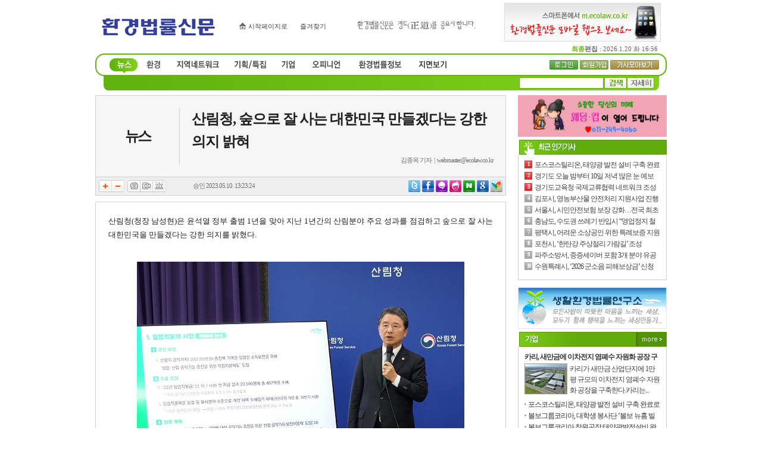

--- FILE ---
content_type: text/html
request_url: http://www.ecolaw.co.kr/news/articleView.html?idxno=102792
body_size: 48425
content:
<!DOCTYPE HTML PUBLIC "-//W3C//DTD HTML 4.01 Transitional//EN">
<html lang="ko">
<head>
<meta http-equiv="Content-Type" content="text/html; charset=euc-kr">
<meta name="google-site-verification" content="xP7pDwWmGqsMzC8H3DOb_3ORcopNj_IVaB3qft85hZs" />
<title>산림청, 숲으로 잘 사는 대한민국 만들겠다는 강한 의지 밝혀 - 환경법률신문 </title>
<link rel="stylesheet" type="text/css" href="/css/style.css?1130">

<link rel="alternate" type="application/rss+xml" title="환경법률신문" href="/rss/allArticle.xml">
<script type="text/javascript">
// 현재시간  추가
var ___currentTime = parseInt("1768934761", 10);
</script>
<script type="text/javascript" src="/script/user.js"></script>
<script type="text/javascript" src="/script/font.js"></script>
<script type="text/javascript" src="/script/banner.js?0611"></script>
<script type="text/javascript" src="/script/poll.js"></script>
<script type="text/javascript" src="/script/vod.js"></script>
<script language="javascript">
<!--
// 즐겨찾기 스크립트
function bookmark() {
	window.external.AddFavorite('http://www.ecolaw.co.kr', '환경법률신문')
}

/// 통합검색셀렉트
function viewSchselopt() {
	var schselopt = document.getElementById("schselopt_list");

	if(schselopt.style.display=="block") {
		schselopt.style.display="none";
	}else{
		schselopt.style.display="block";
	}
}

function schChange(code,title) {
	var schselopt = document.getElementById("schselopt_list");
	var secTitle = document.getElementById("secTitle");

	schselopt.style.display="none";

	document.topSearchForm.sc_section_code.value=code;
	secTitle.innerHTML = title;
}
//-->
</script>

<script type="text/javascript">
<!--
ad_check_mobile = '';
var adStrUserAgent = window.navigator.userAgent;

if(adStrUserAgent!= null)
{
	 if(
		  adStrUserAgent.indexOf("Android") != -1 ||    //Android
		  adStrUserAgent.indexOf("SAMSUNG") != -1 ||     //samsung
		  adStrUserAgent.indexOf("PSP") != -1 ||         //psp
		  adStrUserAgent.indexOf("PLAYSTATION") != -1 || //playstation
		  adStrUserAgent.indexOf("lgtelecom") != -1 ||   //LGT
		  adStrUserAgent.indexOf("Smartphone") != -1 ||  //스마트폰
		  adStrUserAgent.indexOf("Symbian") != -1 ||     //심비안폰
		  adStrUserAgent.indexOf("PPC") != -1 ||         //??
		  adStrUserAgent.indexOf("Windows CE") != -1 ||  //PDA
		  adStrUserAgent.indexOf("iPhone") != -1 ||      //애플폰
		  adStrUserAgent.indexOf("iPod") != -1 )         //애플
	 {
		ad_check_mobile = 1;
	 }
	 else
	 {
		ad_check_mobile = 0;
	 }
}
//-->
</script>

<style type="text/css">
img {border:0;}

.Sec_bg {background:url(/image2006/sec_bg.gif) repeat-x;}
.sec_bg_B {background:url(/image2006/sub_sec_bg.gif) top center no-repeat;}
.Last_Time {font-size:11px; font-family:돋움, Dotum; color:#636363; padding:0 15px 0 0;}
.Last_Time strong {color:#62b20f;}

/* 시작페이지, 즐겨찾기 */
.home_btn {background:url(/image2006/icon_home.gif) no-repeat; padding:0 0 0 15px;}
.joy_btn {background:url(/image2006/icon_start.gif) no-repeat 0 1; padding:0 0 0 15px;}
</style>
<!-- 구글웹로그 -->
<script type="text/javascript">

  var _gaq = _gaq || [];
  _gaq.push(['_setAccount', 'UA-24733698-1']);
  _gaq.push(['_trackPageview']);

  (function() {
    var ga = document.createElement('script'); ga.type = 'text/javascript'; ga.async = true;
    ga.src = ('https:' == document.location.protocol ? 'https://ssl' : 'http://www') + '.google-analytics.com/ga.js';
    var s = document.getElementsByTagName('script')[0]; s.parentNode.insertBefore(ga, s);
  })();

</script>
<!-- //구글웹로그 끝 -->
</head>

<body bgcolor="white" text="black" link="blue" vlink="purple" alink="red" leftmargin="0" topmargin="0" marginwidth="0" marginheight="0" >


<table cellpadding="0" cellspacing="0" border="0" width="100%">
	<tr>
		<td align="center">


<table width="960" border="0" cellspacing="0" cellpadding="0">
  <tr>
    <td>
        <table width="100%" border="0" cellspacing="0" cellpadding="0">
          <tr>
            <td width="25%" height="90" style="padding:0 0 0 10px;">
                <table width="100%" border="0" cellspacing="0" cellpadding="0">
                 <!-- <tr>
                    <td class="Last_Time" style="padding:0 5px 0 1px;"><!--<strong>환경법률신문</strong>&nbsp;&nbsp;--><!--<a href="#" onFocus="this.blur();" onClick="this.style.behavior='url(#default#homepage)';this.setHomePage('http://www.ecolaw.co.kr/');"><span class="home_btn">시작페이지로</span></a>&nbsp;&nbsp;<a href="javascript:bookmark()"onfocus="this.blur();"><span class="joy_btn">즐겨찾기</span></a></td>
                  </tr>-->
				  <tr>
					<td><a href="/"><img src="/image2006/logo.gif" alt="환경법률신문"></a></td>
				  </tr>
                </table>
			</td>
            <td width="42%" align="center">
				<table border="0" cellspacing="0" cellpadding="0">
					<tr>
						<td width="230" rowspan="2" align="left"><!--<IFRAME src=http://banner.nalsee.com/nalsee/banner1.html?id=ecolaw&bid=1 width=230 height=65 frameborder=no scrolling=no></IFRAME>-->
                         <table width="100%" border="0" cellspacing="0" cellpadding="0">
                  <tr>
                    <td class="Last_Time" style="padding:0 0px 0 1px;"><!--<strong>환경법률신문</strong>&nbsp;&nbsp;--><a href="#" onFocus="this.blur();" onClick="this.style.behavior='url(#default#homepage)';this.setHomePage('http://www.ecolaw.co.kr/');"><span class="home_btn">시작페이지로</span></a>&nbsp;&nbsp;<a href="javascript:bookmark()"onfocus="this.blur();"><span class="joy_btn">즐겨찾기</span></a></td>
                  </tr>

                </table></td>
						<td width="10" rowspan="2">&nbsp;</td>
						<td width="207" height="30">
						<!--220715_환경법률신문--><script language="javascript" src="/bannerManager/inc/90.html"></script><!--220715_환경법률신문-->
						<!--환경법률신문--<script language="javascript" src="/bannerManager/inc/12.html"></script><!--환경법률신문-->
						</td>
					</tr>
					<!-- <tr>
						<td align="center">부수인증매체<script language="javascript" src="/bannerManager/inc/18.html"></script>부수인증매체</td>
					</tr> -->
				</table>
			</td>
            <td width="33%" align="right" valign="bottom">
                <table width="100%" border="0" cellspacing="0" cellpadding="0">
                  <tr>
                    <td align="right" style="padding:0 10px 0 0;">
						<!--모바일웹<script language="javascript" src="/bannerManager/inc/3.html"></script><!--모바일웹-->
						<!--모바일웹2--><script language="javascript" src="/bannerManager/inc/13.html"></script><!--모바일웹2-->
					</td>
                  </tr>
                  <tr>
                    <td align="right" class="Last_Time"><strong>최종</strong><b>편집</b> : 2026.1.20 화 16:56</td>
                  </tr>
                </table>
            </td>
          </tr>
        </table>
    </td>
  </tr>
  <tr>
    <td class="Sec_bg">
        <table width="100%" border="0" cellspacing="0" cellpadding="0">
          <tr>
            <td width="10"><img src="/image2012/sec_bg_left.gif"></td>
            <td width="606">
            	<table border="0" cellspacing="0" cellpadding="0" id="topMenu">
                    <tr>
                        <td><a href="/news/articleList.html?sc_section_code=S1N1&view_type=sm" onMouseOver="selSection('S1N1', '', '', '', '', '');" onFocus="this.blur();"><img src="/image2012/sec1.gif" border="0" ></a></td>
                        <td><a href="/news/articleList.html?sc_section_code=S1N7&view_type=sm" onMouseOver="selSection('S1N2', '', '', '', '', '');" onFocus="this.blur();"><img src="/image2012/sec2.gif" border="0" ></a></td>
						<td><a href="/news/articleList.html?sc_section_code=S1N2&view_type=sm" onMouseOver="selSection('S1N17', '', '', '', '', '');" onFocus="this.blur();"><img src="/image2012/sec3.gif" border="0" ></a></td>
                        <td><a href="/news/articleList.html?sc_section_code=S1N17&view_type=sm" onMouseOver="selSection('S1N3', '', '', '', '', '');" onFocus="this.blur();"><img src="/image2012/sec4.gif" border="0" ></a></td>
                        <td><a href="/news/articleList.html?sc_section_code=S1N3&view_type=sm" onMouseOver="selSection('S1N4', '', '', '', '', '');" onFocus="this.blur();"><img src="/image2012/sec5.gif" border="0" ></a></td>
                        <td><a href="/news/articleList.html?sc_section_code=S1N4&view_type=sm" onMouseOver="selSection('S1N5', '', '', '', '', '');" onFocus="this.blur();"><img src="/image2012/sec6.gif" border="0" ></a></td>
                        <!--<td><a href="/news/articleList.html?sc_section_code=S1N6&view_type=sm" onMouseOver="selSection('S1N6', '', '', '', '', '');" onFocus="this.blur();"><img src="/image2006/sec7.gif" border="0" alt="세미나/교육"></a></td>-->
						<td><a href="/news/articleList.html?sc_section_code=S1N5&view_type=sm" onMouseOver="selSection('S1N7', '', '', '', '', '');" onFocus="this.blur();"><img src="/image2012/sec7.gif" border="0" ></a></td>
                        <td><a href="http://www.ecolaw.co.kr/paoin/" onMouseOver="selSection('PAOIN', '', '', '', '', '');" onFocus="this.blur();"><img src="/image2012/sec8.gif" border="0" ></a></td>
                    </tr>
                </table>
            </td>
            <td align="right">
                <!--로그인-->
                <table border="0" cellpadding="0" cellspacing="0">
                    <tr>
                        <td style="padding:0px 0 0 0;">
                        <a href="/member/login.html"><img src="/image2006/ico_login.gif" border="0"></a>                        </td>
                        <td style="padding:0px 0 0 3px;">
                        <a href="/member/index.html"><img src="/image2006/ico_member1.gif" border="0"></a></td>
                        <td style="padding-left:3px;"><a href="http://www.ecolaw.co.kr/news/quickView.html"><img src="/image2006/ico_allView.gif"></a></td>
                    </tr>
                </table>
                <!--로그인-->
            </td>
            <td width="10" align="right"><img src="/image2006/sec_bg_right.gif"></td>
          </tr>
        </table>

        <table width="960" border="0" cellspacing="0" cellpadding="0" class="sec_bg_B">
            <tr>
                <td height="24">
                <table border="0" cellspacing="0" cellpadding="0">
                    <tr>
                        <td id="subMenu">
                        <!-- 뉴스 -->
                        <table border="0" cellpadding="0" cellspacing="0" id="sbMenu" style="margin:0 0 0 25px;">
                            <tr>
                                <td class="none"></td>
                            </tr>
                        </table>
                        <!-- 뉴스 -->


                        	<!-- 환경 -->
                        <table border="0" cellpadding="0" cellspacing="0" id="sbMenu" style="margin:0 0 0 85px;">
                            <tr>
            <td><a href="/news/articleList.html?sc_sub_section_code=S2N75&view_type=sm">환경뉴스</a></td>
           <td><a href="/news/articleList.html?sc_sub_section_code=S2N76&view_type=sm">환경정책</a></td>
           <td><a href="/news/articleList.html?sc_sub_section_code=S2N80&view_type=sm">사회·문화</a></td>
          <td><a href="/news/articleList.html?sc_sub_section_code=S2N77&view_type=sm">에너지·기술</a></td>
          <td><a href="/news/articleList.html?sc_sub_section_code=S2N78&view_type=sm">자연·생태</a></td>
                                <td><a href="/news/articleList.html?sc_sub_section_code=S2N88&view_type=sm">건설·산업</a></td>
                                <td><a href="/news/articleList.html?sc_sub_section_code=S2N89&view_type=sm">보건·식품</a></td>
                                <td class="none"><a href="/news/articleList.html?sc_sub_section_code=S2N90&view_type=sm">웰빙</a></td>
                            </tr>
                        </table>
                        <!-- 환경 -->


                        <!-- 지역네트워크 -->
                        <table border="0" cellpadding="0" cellspacing="0" id="sbMenu" style="margin:0 0 0 120px;">
                            <tr>
                                <td><a href="/news/articleList.html?sc_sub_section_code=S2N66&view_type=sm">수도권</a></td>
                                <td><a href="/news/articleList.html?sc_sub_section_code=S2N67&view_type=sm">영동권</a></td>
                                <td><a href="/news/articleList.html?sc_sub_section_code=S2N68&view_type=sm">충청권</a></td>
                                <td><a href="/news/articleList.html?sc_sub_section_code=S2N69&view_type=sm">호남권</a></td>
                                <td><a href="/news/articleList.html?sc_sub_section_code=S2N70&view_type=sm">영남권</a></td>
								<td class="none"><a href="/news/articleList.html?sc_sub_section_code=S2N74&view_type=sm">제주도</a></td>
                            </tr>
                        </table>
                        <!-- 지역네트워크 -->

						<!-- 기획/특집 -->
                        <table border="0" cellpadding="0" cellspacing="0">
                            <tr>
                                <td></td>
                            </tr>
                        </table>
                        <!-- 기획/특집 -->


                        <!-- 기업 -->
                        <table border="0" cellpadding="0" cellspacing="0" id="sbMenu" style="margin:0 0 0 320px;">
                            <tr>
                                <td class="none"><a href="/news/articleList.html?sc_sub_section_code=S2N8&view_type=sm">기업</a></td>
                               <!-- <td class="none"><a href="/news/articleList.html?sc_sub_section_code=S2N22&view_type=sm">상품</a></td>-->
                            </tr>
                        </table>
                        <!-- 기업 -->

                        <!-- 오피니언 -->
                        <table border="0" cellpadding="0" cellspacing="0" id="sbMenu" style="margin:0 0 0 297px;">
                            <tr>
                                <td><a href="/news/articleList.html?sc_sub_section_code=S2N10&view_type=sm">피플</a></td>
                                <td><a href="/news/articleList.html?sc_sub_section_code=S2N65&view_type=sm">동정</a></td>
								<td><a href="/news/articleList.html?sc_sub_section_code=S2N72&view_type=sm">사설</a></td>
								<td><a href="/news/articleList.html?sc_sub_section_code=S2N73&view_type=sm">칼럼</a></td>
								<td class="none"><a href="/news/articleList.html?sc_sub_section_code=S2N71&view_type=sm">기자수첩</a></td>
                            </tr>
                        </table>
                        <!-- 오피니언 -->

                        <!-- 환경법률정보 -->
                        <table border="0" cellpadding="0" cellspacing="0">
                            <tr>
                                <td></td>
                            </tr>
                        </table>
                        <!-- 환경법률정보 -->



                        <!-- 지면보기 -->
                        <table border="0" cellpadding="0" cellspacing="0" id="sbMenu" style="margin:0 0 0 525px;">
                            <tr>
                                <td><a href="http://www.ecolaw.co.kr/paoin/" >환경법률신문</a></td>
                                <!-- <td class="none"><a href="http://www.paoin.com/paoweb/magazine/category.aspx?MCT=61&SCT=BB029" target="_blank">월간샛별</a></td> -->
                            </tr>
                        </table>
                        <!-- 지면보기 -->

                        </td>
                    </tr>
                </table>
                </td>
                <td align="right" style="padding:0 21 0 0;">
                	<!--통합검색부분//-->
                    <table border="0" cellpadding="0" cellspacing="0">
                        <tr>
                                                <form action="/news/articleList.html" method="post" name="topSearchForm" id="topSearchForm">
                        <input type="hidden" name="sc_area" value="A">
                        <input type="hidden" name="view_type" value="sm">
                            <td><input type="text" style="width:142px; height:19px; border:1px solid #62b20f; margin-right:1px; font-size: 12px;" name="sc_word"></td>
                            <td><input name="image" type="image" src="/image2006/ico_search1.gif" border="0"></td>
							<td><a href="/news/searchForm.html"><img src="/image2006/ico_search2.gif" border="0"></a></td>
                        </form>
                        </tr>
                    </table>
                    <!--통합검색부분 끝//-->
                </td>
            </tr>
        </table>

    </td>
  </tr>
  <tr>
    <td height="8"></td>
  </tr>
</table>

<script type="text/javascript">
<!--
function selSection(firstSec, secondSec, serialCode, table, fold, this_page) {
	topMenuObj = document.getElementById("topMenu").getElementsByTagName("img");
	subMenuObj = document.getElementById("subMenu").getElementsByTagName("table");

	topCnt = topMenuObj.length;
	for(i = 0; i < topCnt; i++) {
		imgNo = i + 1;
		topMenuObj.item(i).setAttribute("src", "/image2012/sec" + imgNo + ".gif");
		subMenuObj.item(i).style.display="none";
	}

	if(firstSec == "S1N1") {
		topMenuObj.item(0).setAttribute("src", "/image2012/sec1_ov.gif");
		subMenuObj.item(0).style.display = "block";
	} else if(firstSec == "S1N2") {
		topMenuObj.item(1).setAttribute("src", "/image2012/sec2_ov.gif");
		subMenuObj.item(1).style.display = "block";
	} else if(firstSec == "S1N17") {
		topMenuObj.item(2).setAttribute("src", "/image2012/sec3_ov.gif");
		subMenuObj.item(2).style.display = "block";
	} else if(firstSec == "S1N3") {
		topMenuObj.item(3).setAttribute("src", "/image2012/sec4_ov.gif");
		subMenuObj.item(3).style.display = "block";
	} else if(firstSec == "S1N4") {
		topMenuObj.item(4).setAttribute("src", "/image2012/sec5_ov.gif");
		subMenuObj.item(4).style.display = "block";
	} else if(firstSec == "S1N5") {
		topMenuObj.item(5).setAttribute("src", "/image2012/sec6_ov.gif");
		subMenuObj.item(5).style.display = "block";
	} else if(firstSec == "S1N7") {
		topMenuObj.item(6).setAttribute("src", "/image2012/sec7_ov.gif");
		subMenuObj.item(6).style.display = "block";
	} else if(firstSec == "PAOIN") {
		topMenuObj.item(7).setAttribute("src", "/image2012/sec8_ov.gif");
		subMenuObj.item(7).style.display = "block";
	} else {
		topMenuObj.item(0).setAttribute("src", "/image2012/sec1_ov.gif");
		subMenuObj.item(0).style.display = "block";
	}
}

selSection("", "", "", "", "news", "articleView.html");
//-->
</script>

<table width="960" border="0" cellpadding="0" cellspacing="0">
	<tr>
		<td width="690" align="left" valign="top">

			<table width="100%" border="0" cellpadding="0" cellspacing="1" bgcolor="#d0d0d0">
				<tr>
					<td bgcolor="#f6f6f6" style="padding:20px 0;">
					<table width="100%" border="0" cellpadding="0" cellspacing="0">
						<tr>
							<td class="View_Section">
							<a href="http://www.ecolaw.co.kr/news/articleList.html?sc_section_code=S1N1"><strong>뉴스</strong></a>							</td>
							<td style="padding:0 20px;">
							<div class="View_Title"><strong>산림청, 숲으로 잘 사는 대한민국 만들겠다는 강한 의지 밝혀</strong></div><div class="View_Info">김종옥 기자&nbsp;&nbsp;|&nbsp;&nbsp;<a href="mailto.html?mail=webmaster@ecolaw.co.kr">webmaster@ecolaw.co.kr</a></div>							</td>
						</tr>
					</table>
					</td>
				</tr>
			</table>

			<table width="100%" border="0" cellpadding="0" cellspacing="0" bgcolor="#efefef" style="margin-bottom:10px; border-left:1px solid #d0d0d0; border-right:1px solid #d0d0d0; border-bottom:1px solid #d0d0d0;">
      			<tr>
        			<td width="163" style="padding:5px 0;">
					<table border="0" cellspacing="0" cellpadding="0" style="margin-left:5px;">
						<tr>
							<!-- <td><img src="http://www.ecolaw.co.kr/image2006/default/btn_golist.gif" width="55" height="12"></td> //-->
							<td><a href="javascript:fontPlus();" title="폰트키우기"><img src="http://www.ecolaw.co.kr/image2006/default/btn_textbig.gif" border="0" alt="폰트키우기"></a></td>
							<td><a href="javascript:fontMinus();" title="폰트줄이기"><img src="http://www.ecolaw.co.kr/image2006/default/btn_textsmall.gif" border="0" alt="폰트줄이기"></a></td>
							<td style="padding-left:5px;"><a href="javascript:articlePrint('102792');" title="프린트하기"><img src="http://www.ecolaw.co.kr/image2006/default/btn_print.gif" border="0" alt="프린트하기"></a></td>
							<td><a href="javascript:articleMail('102792');" title="메일보내기"><img src="http://www.ecolaw.co.kr/image2006/default/btn_send.gif" border="0" alt="메일보내기"></a></td>
							<td><a href="javascript:articleErr('102792');" title="신고하기"><img src="http://www.ecolaw.co.kr/image2006/default/btn_ermail.gif" border="0" alt="신고하기"></a></td>
						</tr>
					</table>
					</td>
					<td>
					<div class="View_Time"><span>승인</span> 2023.05.10&nbsp;&nbsp;13:23:24</div>					</td>
        			<td align="right">
					
					<table border="0" cellspacing="0" cellpadding="0" style="margin-right:5px;">
						<tr>
							<td><a href="http://twitter.com/home?status=%EC%82%B0%EB%A6%BC%EC%B2%AD%2C+%EC%88%B2%EC%9C%BC%EB%A1%9C+%EC%9E%98+%EC%82%AC%EB%8A%94+%EB%8C%80%ED%95%9C%EB%AF%BC%EA%B5%AD+%EB%A7%8C%EB%93%A4%EA%B2%A0%EB%8B%A4%EB%8A%94+%EA%B0%95%ED%95%9C+%EC%9D%98%EC%A7%80+%EB%B0%9D%ED%98%80+http%3A%2F%2Fwww.ecolaw.co.kr%2Fnews%2FarticleView.html%3Fidxno%3D102792" target="_blank" title="트위터"><img src="http://www.ecolaw.co.kr/image2006/default/Twitter.gif" border="0" alt="트위터"></a></td>
							<td style="padding-left:3px;"><a href="http://www.facebook.com/sharer.php?u=http%3A%2F%2Fwww.ecolaw.co.kr%2Fnews%2FarticleView.html%3Fidxno%3D102792&t=%EC%82%B0%EB%A6%BC%EC%B2%AD%2C+%EC%88%B2%EC%9C%BC%EB%A1%9C+%EC%9E%98+%EC%82%AC%EB%8A%94+%EB%8C%80%ED%95%9C%EB%AF%BC%EA%B5%AD+%EB%A7%8C%EB%93%A4%EA%B2%A0%EB%8B%A4%EB%8A%94+%EA%B0%95%ED%95%9C+%EC%9D%98%EC%A7%80+%EB%B0%9D%ED%98%80" target="_blank" title="페이스북"><img src="http://www.ecolaw.co.kr/image2006/default/facebook.gif" border="0" alt="페이스북"></a></td>
							<td style="padding-left:3px;"><a href="http://me2day.net/posts/new?new_post[body]=%22%EC%82%B0%EB%A6%BC%EC%B2%AD%2C+%EC%88%B2%EC%9C%BC%EB%A1%9C+%EC%9E%98+%EC%82%AC%EB%8A%94+%EB%8C%80%ED%95%9C%EB%AF%BC%EA%B5%AD+%EB%A7%8C%EB%93%A4%EA%B2%A0%EB%8B%A4%EB%8A%94+%EA%B0%95%ED%95%9C+%EC%9D%98%EC%A7%80+%EB%B0%9D%ED%98%80%22%3Ahttp%3A%2F%2Fwww.ecolaw.co.kr%2Fnews%2FarticleView.html%3Fidxno%3D102792&new_post[tags]=%ED%99%98%EA%B2%BD%EB%B2%95%EB%A5%A0%EC%8B%A0%EB%AC%B8" target="_blank" title="미투데이"><img src="http://www.ecolaw.co.kr/image2006/default/me2day.gif" border="0" alt="미투데이"></a></td>
							<td style="padding-left:3px;"><a href="#" title="요즘" onclick="javascript:window.open('http://yozm.daum.net/api/popup/prePost?sourceid=&link=&prefix=', 'yozm', 'width=466, height=356' );returnfalse;"><img src="http://www.ecolaw.co.kr/image2006/default/yozm.gif" border="0" alt="요즘"></a></td>
							<td style="padding-left:3px;"><a  title="네이버" href="http://bookmark.naver.com/post?ns=1&title=%EC%82%B0%EB%A6%BC%EC%B2%AD%2C+%EC%88%B2%EC%9C%BC%EB%A1%9C+%EC%9E%98+%EC%82%AC%EB%8A%94+%EB%8C%80%ED%95%9C%EB%AF%BC%EA%B5%AD+%EB%A7%8C%EB%93%A4%EA%B2%A0%EB%8B%A4%EB%8A%94+%EA%B0%95%ED%95%9C+%EC%9D%98%EC%A7%80+%EB%B0%9D%ED%98%80&url=http%3A%2F%2Fwww.ecolaw.co.kr%2Fnews%2FarticleView.html%3Fidxno%3D102792" target="_blank"><img src="http://www.ecolaw.co.kr/image2006/default/naver.gif" border="0" alt="네이버"></a></td>
							<td style="padding-left:3px;"><a href="http://www.google.com/bookmarks/mark?op=add&title=%EC%82%B0%EB%A6%BC%EC%B2%AD%2C+%EC%88%B2%EC%9C%BC%EB%A1%9C+%EC%9E%98+%EC%82%AC%EB%8A%94+%EB%8C%80%ED%95%9C%EB%AF%BC%EA%B5%AD+%EB%A7%8C%EB%93%A4%EA%B2%A0%EB%8B%A4%EB%8A%94+%EA%B0%95%ED%95%9C+%EC%9D%98%EC%A7%80+%EB%B0%9D%ED%98%80&bkmk=http%3A%2F%2Fwww.ecolaw.co.kr%2Fnews%2FarticleView.html%3Fidxno%3D102792" target="_blank" title="구글"><img src="http://www.ecolaw.co.kr/image2006/default/google.gif" border="0" alt="구글"></a></td>
							<td style="padding-left:3px;"><a href="https://favorites.live.com/quickadd.aspx?marklet=1&mkt=euc-kr&url=http%3A%2F%2Fwww.ecolaw.co.kr%2Fnews%2FarticleView.html%3Fidxno%3D102792&title=%EC%82%B0%EB%A6%BC%EC%B2%AD%2C+%EC%88%B2%EC%9C%BC%EB%A1%9C+%EC%9E%98+%EC%82%AC%EB%8A%94+%EB%8C%80%ED%95%9C%EB%AF%BC%EA%B5%AD+%EB%A7%8C%EB%93%A4%EA%B2%A0%EB%8B%A4%EB%8A%94+%EA%B0%95%ED%95%9C+%EC%9D%98%EC%A7%80+%EB%B0%9D%ED%98%80&top=1" target="_blank" title="msn"><img src="http://www.ecolaw.co.kr/image2006/default/msn.gif" border="0" alt="msn"></a></td>
													</tr>
					</table>
					</td>
      			</tr>
			</table>

			<table width="690" border="0" cellpadding="10" cellspacing="1" bgcolor="#d0d0d0">
        		<tr>
          			<td align="center" bgcolor="#ffffff">


					<table width="600" border="0" cellpadding="3" cellspacing="0">
						<tr>
							<td class="view_r" id="articleBody" style="padding:10px 0;">
							
							<p><span style="font-size: 13px;">산림청(청장 남성현)은 윤석열 정부 출범 1년을 맞아 지난 1년간의 산림분야 주요 성과를 점검하고 숲으로 잘 사는 대한민국을 만들겠다는 강한 의지를 밝혔다.</span></p>

<table align="center" border="0" cellpadding="0" cellspacing="0" width="570">
	<tbody>
		<tr>
			<td width="10">&nbsp;</td>
			<td align="center"><img border="0" src="http://www.ecolaw.co.kr/news/photo/202305/102792_51048_2455.jpg" /></td>
			<td width="10">&nbsp;</td>
		</tr>
		<tr>
			<td class="view_r_caption" colspan="3" height="16" id="font_imgdown_51048">▲ 남성현 산림청장이 10일 정부대전청사 기자실에서 윤석열 정부 출범 1년을 맞아 산림분야 주요 성과를 발표하고 있다.&lt;사진제공:산림청&gt;</td>
		</tr>
	</tbody>
</table>

<p><span style="font-size: 13px;">첫 번째 성과로 산림청은 지난해 10월 1일 시행된 임업직불제(산림&middot;임업 공익지불제)를 꼽았다. 임업직불제는 산림의 공익성을 확보하고 상대적으로 소득수준이 낮은 임업인들이 경영활동을 계속할 수 있는 동기부여가 된다는 점에서 높게 평가했다.</span></p>

<p><span style="font-size: 13px;">숲과 정원, 수목원이 어우러진 도시 만들기, 한반도를 가로지르는 &lsquo;동서트레일&rsquo; 조성과 삭막한 콘크리트 도시를 목재 도시로 바꾸는 &lsquo;목재친화도시&rsquo; 조성사업은 많은 지자체의 관심 속에 지역경제 활성화에 큰 역할을 하게 될 것이다. </span></p>

<p><span style="font-size: 13px;">4월 1일부터 열리는 순천만국제정원박람회는 정원을 활용한 미래 도시의 모습을 잘 보여 주고 있다.</span></p>

<p><span style="font-size: 13px;">임업인들이 휴양, 체험, 관광, 숙박 등 다양한 숲 서비스를 제공할 수 있는 &lsquo;숲경영체험림&rsquo; 제도가 6월 11일 시행되며, 아파트, 학교숲 등 생활권 수목진료를 담당하는 나무의사 제도도 6월 28일 본격 시행된다.</span></p>

<p><span style="font-size: 13px;">남성현 산림청장은 &ldquo;21세기 숲과 나무, 산림이 주목받는 시대가 되었다&rdquo;라며, &ldquo;임업인들의 소득을 올리고 국민 삶의 질을 높일 수만 있다면 어떠한 산림규제도 바꿀 준비가 되어 있다&rdquo;라고 말했다.</span></p>
							
							&lt; 저작권자 &copy; 환경법률신문 무단전재 및 재배포금지 &gt;							</td>
						</tr>



				<tr>
					<td height="20"></td>
				</tr>
				<tr>
					<td>
						<table width="640" border="0" cellspacing="0" cellpadding="0">
							<tr>
								<td height="24" colspan="2" align="right"><img src="http://www.ecolaw.co.kr/image2006/default/icon_arrow.gif" width="10" height="10"><span style="font-size:9pt; line-height:5mm;"><a href="articleList.html?sc_area=I&sc_word=eco12"><font color="#666666">김종옥 기자의 다른기사 보기</font></a>&nbsp;&nbsp;</td>
							</tr>
												</table>
					</td>
				</tr>
			</table>

					</td>
				</tr>
			</table>

			<table width="100%" border="0" cellpadding="0" cellspacing="0" bgcolor="#efefef" style="border-left:1px solid #d0d0d0; border-right:1px solid #d0d0d0; border-bottom:1px solid #d0d0d0;">
      			<tr>
        			<td style="padding:5px 0;">
					<table border="0" cellspacing="0" cellpadding="0" style="margin-left:5px;">
						<tr>
							<!-- <td><img src="http://www.ecolaw.co.kr/image2006/default/btn_golist.gif" width="55" height="12"></td> //-->
							<td><a href="javascript:fontPlus();" title="폰트키우기"><img src="http://www.ecolaw.co.kr/image2006/default/btn_textbig.gif" border="0" alt="폰트키우기"></a></td>
							<td><a href="javascript:fontMinus();" title="폰트줄이기"><img src="http://www.ecolaw.co.kr/image2006/default/btn_textsmall.gif" border="0" alt="폰트줄이기"></a></td>
							<td style="padding-left:5px;"><a href="javascript:articlePrint('102792');" title="프린트하기"><img src="http://www.ecolaw.co.kr/image2006/default/btn_print.gif" border="0" alt="프린트하기"></a></td>
							<td><a href="javascript:articleMail('102792');" title="메일보내기"><img src="http://www.ecolaw.co.kr/image2006/default/btn_send.gif" border="0" alt="메일보내기"></a></td>
							<td><a href="javascript:articleErr('102792');" title="신고하기"><img src="http://www.ecolaw.co.kr/image2006/default/btn_ermail.gif" border="0" alt="신고하기"></a></td>
						</tr>
					</table>
					</td>
        			<td align="right">
					<table border="0" cellspacing="0" cellpadding="0" style="margin-right:5px;">
						<tr>
							<td><a href="http://twitter.com/home?status=%EC%82%B0%EB%A6%BC%EC%B2%AD%2C+%EC%88%B2%EC%9C%BC%EB%A1%9C+%EC%9E%98+%EC%82%AC%EB%8A%94+%EB%8C%80%ED%95%9C%EB%AF%BC%EA%B5%AD+%EB%A7%8C%EB%93%A4%EA%B2%A0%EB%8B%A4%EB%8A%94+%EA%B0%95%ED%95%9C+%EC%9D%98%EC%A7%80+%EB%B0%9D%ED%98%80+http%3A%2F%2Fwww.ecolaw.co.kr%2Fnews%2FarticleView.html%3Fidxno%3D102792" target="_blank" title="트위터"><img src="http://www.ecolaw.co.kr/image2006/default/Twitter.gif" border="0" alt="트위터"></a></td>
							<td style="padding-left:3px;"><a href="http://www.facebook.com/sharer.php?u=http%3A%2F%2Fwww.ecolaw.co.kr%2Fnews%2FarticleView.html%3Fidxno%3D102792&t=%EC%82%B0%EB%A6%BC%EC%B2%AD%2C+%EC%88%B2%EC%9C%BC%EB%A1%9C+%EC%9E%98+%EC%82%AC%EB%8A%94+%EB%8C%80%ED%95%9C%EB%AF%BC%EA%B5%AD+%EB%A7%8C%EB%93%A4%EA%B2%A0%EB%8B%A4%EB%8A%94+%EA%B0%95%ED%95%9C+%EC%9D%98%EC%A7%80+%EB%B0%9D%ED%98%80" target="_blank" title="페이스북"><img src="http://www.ecolaw.co.kr/image2006/default/facebook.gif" border="0" alt="페이스북"></a></td>
							<td style="padding-left:3px;"><a href="http://me2day.net/posts/new?new_post[body]=%22%EC%82%B0%EB%A6%BC%EC%B2%AD%2C+%EC%88%B2%EC%9C%BC%EB%A1%9C+%EC%9E%98+%EC%82%AC%EB%8A%94+%EB%8C%80%ED%95%9C%EB%AF%BC%EA%B5%AD+%EB%A7%8C%EB%93%A4%EA%B2%A0%EB%8B%A4%EB%8A%94+%EA%B0%95%ED%95%9C+%EC%9D%98%EC%A7%80+%EB%B0%9D%ED%98%80%22%3Ahttp%3A%2F%2Fwww.ecolaw.co.kr%2Fnews%2FarticleView.html%3Fidxno%3D102792&new_post[tags]=%ED%99%98%EA%B2%BD%EB%B2%95%EB%A5%A0%EC%8B%A0%EB%AC%B8" target="_blank" title="미투데이"><img src="http://www.ecolaw.co.kr/image2006/default/me2day.gif" border="0" alt="미투데이"></a></td>
							<td style="padding-left:3px;"><a href="#" title="요즘" onclick="javascript:window.open('http://yozm.daum.net/api/popup/prePost?sourceid=&link=&prefix=', 'yozm', 'width=466, height=356' );returnfalse;"><img src="http://www.ecolaw.co.kr/image2006/default/yozm.gif" border="0" alt="요즘"></a></td>
							<td style="padding-left:3px;"><a  title="네이버" href="http://bookmark.naver.com/post?ns=1&title=%EC%82%B0%EB%A6%BC%EC%B2%AD%2C+%EC%88%B2%EC%9C%BC%EB%A1%9C+%EC%9E%98+%EC%82%AC%EB%8A%94+%EB%8C%80%ED%95%9C%EB%AF%BC%EA%B5%AD+%EB%A7%8C%EB%93%A4%EA%B2%A0%EB%8B%A4%EB%8A%94+%EA%B0%95%ED%95%9C+%EC%9D%98%EC%A7%80+%EB%B0%9D%ED%98%80&url=http%3A%2F%2Fwww.ecolaw.co.kr%2Fnews%2FarticleView.html%3Fidxno%3D102792" target="_blank"><img src="http://www.ecolaw.co.kr/image2006/default/naver.gif" border="0" alt="네이버"></a></td>
							<td style="padding-left:3px;"><a href="http://www.google.com/bookmarks/mark?op=add&title=%EC%82%B0%EB%A6%BC%EC%B2%AD%2C+%EC%88%B2%EC%9C%BC%EB%A1%9C+%EC%9E%98+%EC%82%AC%EB%8A%94+%EB%8C%80%ED%95%9C%EB%AF%BC%EA%B5%AD+%EB%A7%8C%EB%93%A4%EA%B2%A0%EB%8B%A4%EB%8A%94+%EA%B0%95%ED%95%9C+%EC%9D%98%EC%A7%80+%EB%B0%9D%ED%98%80&bkmk=http%3A%2F%2Fwww.ecolaw.co.kr%2Fnews%2FarticleView.html%3Fidxno%3D102792" target="_blank" title="구글"><img src="http://www.ecolaw.co.kr/image2006/default/google.gif" border="0" alt="구글"></a></td>
							<td style="padding-left:3px;"><a href="https://favorites.live.com/quickadd.aspx?marklet=1&mkt=euc-kr&url=http%3A%2F%2Fwww.ecolaw.co.kr%2Fnews%2FarticleView.html%3Fidxno%3D102792&title=%EC%82%B0%EB%A6%BC%EC%B2%AD%2C+%EC%88%B2%EC%9C%BC%EB%A1%9C+%EC%9E%98+%EC%82%AC%EB%8A%94+%EB%8C%80%ED%95%9C%EB%AF%BC%EA%B5%AD+%EB%A7%8C%EB%93%A4%EA%B2%A0%EB%8B%A4%EB%8A%94+%EA%B0%95%ED%95%9C+%EC%9D%98%EC%A7%80+%EB%B0%9D%ED%98%80&top=1" target="_blank" title="msn"><img src="http://www.ecolaw.co.kr/image2006/default/msn.gif" border="0" alt="msn"></a></td>
							<td style="padding-left:6px;"><a href="javascript:history.back();" title="뒤로가기"><img src="http://www.ecolaw.co.kr/image2006/default/btn_back2.gif" border="0"alt="뒤로가기"></a></td>
							<td><a href="javascript:scroll(0,0);" title="위로가기"><img src="http://www.ecolaw.co.kr/image2006/default/btn_top.gif" border="0" alt="위로가기"></a></td>
						</tr>
					</table>
					</td>
      			</tr>
			</table>

			<table width="690" border="0" cellpadding="0" cellspacing="0"><tr height="20"><td></td></tr></table>


<div class = "vote-container"></div>


		<table class = "reply-write-container"  width="690" border="0" cellspacing="0" cellpadding="10" style="border-top:1px solid #d0d0d0;" bgcolor="#fafafa">
			<form name="articleReplyForm" method="post" action="articleReply.php">
			<input type="hidden" name="prt_idxno" value="102792">
        	<tr>
          		<td height="36" style="border-bottom:1px solid #d0d0d0;" bgcolor="#f6f6f6">
				<div class="View_SmFont FontKor Reply_View">이 기사에 대한 <strong>댓글 이야기</strong> <font class="FontEng">(0)</font></div>
				</td>
        	</tr>
        	<tr>
          		<td>
				<table border="0" cellspacing="0" cellpadding="0">
					<tr>
						<td><input type="text" name="name" value="" size="20" class="input1" onkeydown="clrImg(this)" onmousedown="clrImg(this)" style="height:22px; background:url(/image2006/admin/new/AdminCopy_Text.gif) no-repeat -5px -6px; background-color:#fff; padding:4px 6px;"></td>	
						<td style="padding-left:5px;"><input type="password" name="password" size="20" class="input1" onkeydown="clrImg(this)" onmousedown="clrImg(this)" style="height:22px; background:url(/image2006/admin/new/AdminCopy_Text.gif) no-repeat -5px -66px; background-color:#fff; padding:4px 6px;"></td>
											<td style="padding-left:5px;">
						<script src="/kcaptcha/js/jquery-1.5.min.js" type="text/javascript"></script>
						<script type="text/javascript" src="/kcaptcha/js/md5.js"></script>
						<script type="text/javascript" src="/kcaptcha/js/jquery.kcaptcha.js"></script>
						<font class="View_SmFont FontKor">자동등록방지용 코드를 입력하세요!</font> <img id="kcaptcha_image" border="1" style="cursor:pointer;" class="input1" align="absmiddle">&nbsp;&nbsp;<input class="input1" type="input" name="writekey" id="writekey" style="height:18px;width:45px;text-align:center;ime-mode:active;" maxlength="4">							
						</td>
					</tr>
									</table>

				<table border="0" cellspacing="0" cellpadding="0"  style="margin-top:5px;">
					<tr>
						<td width="600"><textarea name="content" id="content" rows="4" class="input1" onKeyUp="checkMsgLength('content','nbyte1',400); var m=50;var s=this.scrollHeight;if(s>=m)this.style.pixelHeight=s+4;" style="overflow:hidden; width:595px; height:50px; padding:5px 5px;"></textarea></td>
						<td width="80" style="border:1px solid #d0d0d0; text-align:center; background-color:#fff; cursor:pointer;" onclick="javascript:articleReplySubmit2(document.articleReplyForm);"><strong style="color:#404040;">확인</strong></td>
					</tr>
				</table>

				<table width="100%" border="0" cellspacing="0" cellpadding="0" style="margin-top:5px;">
					<tr>
						<td class="View_SmFont FontKor" style="line-height:160%;">
						- <!--<strong>의견쓰기는 로그인후에 가능하며,</strong>//--><strong><font class="FontEng">200</font>자까지 쓰실 수 있습니다.</strong> (현재 <font class="FontEng"><span id='nbyte1'>0</span> byte</font> / 최대 <font class="FontEng">400byte</font>)<br>
						- 욕설등 인신공격성 글은 삭제 합니다. <strong>[운영원칙]</strong>
						</td>
					</tr>
				</table>
			</td>
        	</tr>
			</form>
		</table>
		
		<table width="690" border="0" cellspacing="0" cellpadding="0" style="border-top:1px solid #d0d0d0;">
        	<tr>
          		<td style="padding:0 10px;">			
							</td>
        </tr>
        <tr>
			<td align="center" height="36" style="border-top:1px solid #d0d0d0; border-bottom:1px solid #d0d0d0;" bgcolor="#f6f6f6"><div class="View_SmFont FontKor">이 기사에 대한 <strong>댓글 이야기</strong> <font class="FontEng">(0)</font></div></td>
        </tr>
	</table>

<!-- 실명제 체크 -->
<script type="text/javascript" src="/vote/vote.js"></script>
<script>
	vote.voteCheck(
		jQuery('.reply-write-container'),	// 폐쇄시 제거할 영역
		'S',								// 실명제 구분값(@A:pc버전, @B모바일버전)
		'/news/articleView.html'	// 리턴URL 
	);
</script>
  		


		</td>
		<td width="20"></td>
		<td width="250" align="right" valign="top">


<table align="center" cellpadding="0" cellspacing="0" width="250">	
<script language="JavaScript" type="text/javascript">
  		<!--
  			function viewPhoto(idxno) {
				var url = "photoView.html?idxno=" + idxno;					
				window.open(url, 'photoView', 'width=640, height=500, scrollbars=yes');
			}
  		//-->
		</script>			
			</table><table width="100%" cellpadding="0" cellspacing="0" border="0">
			<tr>
				<td align="center"><!--웨딩컴--><script language="javascript" src="/bannerManager/inc/7.html"></script><!--웨딩컴--></td>
			</tr>
		</table><table width="100%" cellpadding="0" cellspacing="0" border="0">
			<tr>
				<td align="center"><!-- 인기글 
<iframe name="tab3" src="/Autobox/250_TabBox3.html" scrolling="no" hspace="0" vspace="0" frameborder="0" marginwidth="0" marginheight="0" width="250" height="270" align="center" noresize></iframe>-->
<!-- 인기글 --></td>
			</tr>
		</table><table width="250" border="0" cellspacing="0" cellpadding="0" style="margin-bottom:12px; border-left:1px solid #d0d0d0;  border-right:1px solid #d0d0d0; border-bottom:1px solid #d0d0d0;" align="center"><img src="/box/box_news/250_box_top_bestnews.gif" border=0><tr>
<td valign="top" height="50" style="padding:10px 10px 5px 10px;"><div class="Article FoterLarg"><a href="/news/articleView.html?idxno=116468" target="_top">
		<h5 class="TabHot"><div class="red num">1</div><div class="OnLoad">포스코스틸리온, 태양광 발전 설비 구축 완료로 2050 탈탄소 목표 가속</div></h5>
		</a><a href="/news/articleView.html?idxno=116430" target="_top">
		<h5 class="TabHot"><div class="red num">2</div><div class="OnLoad">경기도 오늘 밤부터 10일 저녁 많은 눈 예보 비상1단계 대응</div></h5>
		</a><a href="/news/articleView.html?idxno=116429" target="_top">
		<h5 class="TabHot"><div class="red num">3</div><div class="OnLoad">경기도교육청 국제교류협력 네트워크 조성 추진단 3개국 방문</div></h5>
		</a><a href="/news/articleView.html?idxno=116433" target="_top">
		<h5 class="TabHot"><div class="num">4</div><div class="OnLoad">김포시, 영농부산물 안전처리 지원사업 진행</div></h5>
		</a><a href="/news/articleView.html?idxno=116432" target="_top">
		<h5 class="TabHot"><div class="num">5</div><div class="OnLoad">서울시, 시민안전보험 보장 강화…전국 최초 '지반침하 사고' 보장</div></h5>
		</a><a href="/news/articleView.html?idxno=116388" target="_top">
		<h5 class="TabHot"><div class="num">6</div><div class="OnLoad">충남도, 수도권 쓰레기 반입시 “영업정지 철퇴”</div></h5>
		</a><a href="/news/articleView.html?idxno=116431" target="_top">
		<h5 class="TabHot"><div class="num">7</div><div class="OnLoad">평택시, 어려운 소상공인 위한 특례보증 지원사업 추진</div></h5>
		</a><a href="/news/articleView.html?idxno=116387" target="_top">
		<h5 class="TabHot"><div class="num">8</div><div class="OnLoad">포천시, ‘한탄강 주상절리 가람길’ 조성</div></h5>
		</a><a href="/news/articleView.html?idxno=116409" target="_top">
		<h5 class="TabHot"><div class="num">9</div><div class="OnLoad">파주소방서, 중증세이버 포함 3개 분야 유공자 격려</div></h5>
		</a><a href="/news/articleView.html?idxno=116410" target="_top">
		<h5 class="TabHot"><div class="num">10</div><div class="OnLoad">수원특례시, ‘2026 군소음 피해보상금’ 신청 받아</div></h5>
		</a></div></td>
</tr>
</table><table width="100%" cellpadding="0" cellspacing="0" border="0">
			<tr>
				<td align="center"><!--생활환경법률연구소--><script language="javascript" src="/bannerManager/inc/5.html"></script><!--생활환경법률연구소--></td>
			</tr>
		</table><table width="250" border="0" cellspacing="0" cellpadding="0" style="margin-bottom:12px; border-left:1px solid #d0d0d0;  border-right:1px solid #d0d0d0; border-bottom:1px solid #d0d0d0;" align="center"><a href="/news/articleList.html?sc_section_code=S1N3"><img src="/box/box_news/250_box_top_img04.gif" border=0></a><tr>
<td valign="top" height="50" style="padding:10px 10px 5px 10px;"><div class="Article FoterBig">
			<a href="/news/articleView.html?idxno=116527" target="_top">
			<div style="position:relative; top:0; overflow:hidden;">
			<h4 class="FtColor_T">카리, 새만금에 이차전지 염폐수 자원화 공장 구축</h4>
			</div><div style="float:left; position:relative; padding-right:6px;" class="ImgWidth_S"><img src="/news/thumbnail/202601/116527_68230_2419_v150.jpg" class="ImgWidth_S ImgHeight_S" border="0" alt="카리, 새만금에 이차전지 염폐수 자원화 공장 구축"></div><div style="position:relative; top:0;height:57px;overflow:hidden;">
			<span>카리가 새만금 산업단지에 1만 평 규모의 이차전지 염폐수 자원화 공장을 구축한다.카리는...</span>
			</div>
			</a>
			</div><div class="Article Boll">
				<ul>
					<li class="ListNot">
					<a href="/news/articleView.html?idxno=116468" target="_top">
					<h5 class="FtColor_T OnLoad">포스코스틸리온, 태양광 발전 설비 구축 완료로 2050 탈탄소 목표 가속</h5>
					</a>
					</li>
				</ul>
		</div><div class="Article Boll">
				<ul>
					<li class="ListNot">
					<a href="/news/articleView.html?idxno=115412" target="_top">
					<h5 class="FtColor_T OnLoad">볼보그룹코리아, 대학생 봉사단 ‘볼보 뉴홈 빌더즈 2기’ 발대식</h5>
					</a>
					</li>
				</ul>
		</div><div class="Article Boll">
				<ul>
					<li class="ListNot">
					<a href="/news/articleView.html?idxno=114961" target="_top">
					<h5 class="FtColor_T OnLoad">볼보그룹코리아 창원공장 태양광발전설비 완공</h5>
					</a>
					</li>
				</ul>
		</div></td>
</tr>
</table><table width="250" border="0" cellspacing="0" cellpadding="0" style="margin-bottom:12px; border-left:1px solid #d0d0d0;  border-right:1px solid #d0d0d0; border-bottom:1px solid #d0d0d0;" align="center"><a href="/news/articleList.html?sc_section_code=S1N17"><img src="/box/box_news/250_box_top_img01.gif" border=0></a><tr>
<td valign="top" height="50" style="padding:10px 10px 5px 10px;"><div class="Article FoterBig">
			<a href="/news/articleView.html?idxno=102472" target="_top">
			<div style="position:relative; top:0; overflow:hidden;">
			<h4 class="FtColor_T">수원시와 수원시민이 함께 걷는 탄소중립의 길</h4>
			</div><div style="float:left; position:relative; padding-right:6px;" class="ImgWidth_S"><img src="/news/thumbnail/202304/102472_50711_5950_v150.jpg" class="ImgWidth_S ImgHeight_S" border="0" alt="수원시와 수원시민이 함께 걷는 탄소중립의 길"></div><div style="position:relative; top:0;height:57px;overflow:hidden;">
			<span>예측하지 못한 날씨가 일상이 된 요즘, &lsquo;기후위기&rsquo;는 이제 사람들...</span>
			</div>
			</a>
			</div><div class="Article Boll">
				<ul>
					<li class="ListNot">
					<a href="/news/articleView.html?idxno=97498" target="_top">
					<h5 class="FtColor_T OnLoad">식사동 낙후지역(고양공단 인근) 환경개선 요구</h5>
					</a>
					</li>
				</ul>
		</div><div class="Article Boll">
				<ul>
					<li class="ListNot">
					<a href="/news/articleView.html?idxno=93057" target="_top">
					<h5 class="FtColor_T OnLoad">하나님의 교회 “수원의 성장과 화합에 함께하는 교회 될 터”</h5>
					</a>
					</li>
				</ul>
		</div><div class="Article Boll">
				<ul>
					<li class="ListNot">
					<a href="/news/articleView.html?idxno=87826" target="_top">
					<h5 class="FtColor_T OnLoad">엘리오니, 마스크형 개인공기청정기 ‘퓨리마스크’ 출시</h5>
					</a>
					</li>
				</ul>
		</div></td>
</tr>
</table><table width="100%" cellpadding="0" cellspacing="0" border="0">
			<tr>
				<td align="center"><!-- 오피니언 -->
<iframe name="tab2" src="/Autobox/250_TabBox2.html" scrolling="no" hspace="0" vspace="0" frameborder="0" marginwidth="0" marginheight="0" width="250" height="215" align="center" noresize></iframe>
<!-- 오피니언 --></td>
			</tr>
		</table><table width="100%" cellpadding="0" cellspacing="0" border="0">
			<tr>
				<td align="center"><!--씨토포스--><script language="javascript" src="/bannerManager/inc/9.html"></script><!--씨토포스--></td>
			</tr>
		</table>		</td>
	</tr>
</table>

<table width="960" border="0" cellpadding="0" cellspacing="0" style="margin-top:10px;" align="center">
	<tr>
		<td>
		<table width="960" border="0" cellspacing="0" cellpadding="0" align="center">
			<tr>
				<td width=10><img src="/image2006/copy_bg_left.gif"></td>
				<td class="dncom"  style="padding:3 0 0 0; border-top:1px solid #ddd; border-bottom:1px solid #ddd;">
				<a href="http://www.ecolaw.co.kr/com/com-1.html" onfocus="this.blur()">신문사소개</a>ㆍ<a href="http://www.ecolaw.co.kr/com/jb.html" onfocus="this.blur()">기사제보</a>ㆍ<a href="http://www.ecolaw.co.kr/com/ad.html" onfocus="this.blur()">광고문의</a>ㆍ<a href="http://www.ecolaw.co.kr/com/bp.html" onfocus="this.blur()">불편신고</a>ㆍ<a href="http://www.ecolaw.co.kr/com/com-2.html" onfocus="this.blur()">윤리강령</a>ㆍ<a href="javascript:void(window.open('http://www.ecolaw.co.kr/com/privacy.html','privacy','width=800, height=600, scrollbars=yes'))" onfocus="this.blur()">개인정보취급방침</a>ㆍ<a href="/com/teen.html">청소년보호정책</a>ㆍ<a href="javascript:void(window.open('http://www.ecolaw.co.kr/com/pop_emailno.html','new_win','resizable=no,width=550,height=252,scrollbars=no'))" onfocus="this.blur()">이메일무단수집거부</a>
				</td>
				<td width="250" align="right"  style="border-top:1px solid #ddd; border-bottom:1px solid #ddd;">
				<table border="0" cellpadding="0" cellspacing="0">
					<tr>
						<td><a href="http://www.ecolaw.co.kr/rssIndex.html" onFocus="this.blur();"><img src="/image2006/rss_b.gif" border="0"></a></td>
						<td><a href="http://www.ecolaw.co.kr" onfocus="this.blur()"><img src="/image2006/dn_iconhome.gif" border="0"></a></td>
						<td><a href="javascript:history.back()" onfocus="this.blur();"><img src="/image2006/dn_iconback.gif"  border="0"></a></td>
						<td><a href="#top" onfocus="this.blur();"><img src="/image2006/dn_icontop.gif" border="0"></a></td>
					</tr>
				</table>
				</td>
				<td width=10 align="right"><img src="/image2006/copy_bg_right.gif"></td>
			</tr>
		</table>
		</td>
	</tr>
	<tr>
		<td style="padding:10px 10px;">
		<table width="960" border="0" cellspacing="0" cellpadding="0" align="center">
			<tr>
				<td width="180" align="center"><img src="/image2006/logo_dn.gif"></td>
				<td class="dncopy">
				<!--서울특별시 영등포구 양평동3가 57-3 서울시 영등포구 문래동2가 35번지 남성상가 2층 203호-->서울시 영등포구 경인로77길 19(문래동2가 35) <!--203호--> | Tel : 02)2068-4400 | Fax : 02)2068-4404 | 발행인·편집인 : 金惠淑 | 청소년보호책임자 : 김혜숙<br>
				(수도권본부) 경기도 김포시 양촌면 학운리 양촌지방산업단지 E블록 1롯트 메카존 827호<br>
				등록번호 : 서울 다 07140(2005. 7 .19) 대한인터넷신문협회회원사 <br>
				증서번호 : 2007-0515-02 서울 아 00617(등록일/발행일:2008.7.8) 인터넷환경법률신문<br>
				C<a href="http://www.ecolaw.co.kr/admin/adminLoginForm.html">o</a>pyright <a href="http://mail.daum.net/hanmailex/Goto.daum" target="_blank">ⓒ</a> 2026 환경법률신문. All rights reserved. mail to <a href="mailto:webmaster@ecolaw.co.kr">webmaster@ecolaw.co.kr</a>
				</td>
				<td width="93" valign="bottom" style="padding:0 10 0 0;"><a href="https://www.ndsoft.co.kr" target="_blank" onfocus="this.blur()"><img src="/image2006/ndsoft.gif" border="0"></a></td>
			</tr>
		</table>
		</td>
	</tr>
</table>
</td>
</tr>
</table>

</body>
</html>


--- FILE ---
content_type: text/html
request_url: http://www.ecolaw.co.kr/Autobox/250_TabBox2.html
body_size: 4567
content:
<!DOCTYPE HTML PUBLIC "-//W3C//DTD HTML 4.01 Transitional//EN">
<html lang="ko">
<head>
<meta http-equiv="Content-Type" content="text/html; charset=euc-kr">
<meta http-equiv="Content-Script-Type" content="text/javascript">
<meta http-equiv="Content-Style-Type" content="text/css">
<title>환경법률신문</title>
<link rel="stylesheet" type="text/css" href="/css/style.css">
<link rel="stylesheet" type="text/css" href="./css/AutoBox.css">
<style type="text/css">
#Boxtab_250 .btn span { width:124px; background-color:#f5f5f5; }
#Boxtab_250 .btn span.on { width:123px; }
#Boxtab_250 .btn span.on a { color:#419a30; }
li { width:220px; }
</style>
<script language="JavaScript">
<!--
function setTabBox(idx) {
   for (i=1;i<=2;i++) {
       var objtab = document.getElementById("TabBox_"+i);
       var objlist= document.getElementById("TabList_"+i);
       if (!objtab || !objlist) { return; }
       objtab.className = "";
       objlist.style.display = "none";
       if ( i == idx ) {
           objtab.className = "on";
           objlist.style.display = "block";
       }
   }
}

var nowTab = "1";
var convTime = "5000";
function convTab() {
	setTabBox(nowTab);
	nowTab++;
	if(nowTab > 2){
		nowTab = 1;
	}
	setTimeout('convTab()', convTime);
}
//-->
</script>
</head>
<body onload="convTab();">
<a href="/news/articleList.html?sc_section_code=S1N4" target="_top"><img src="/box/box_news/250_box_top_img05.gif" border=0></a>
<div id="Boxtab_250">
<p class="btn">
<span id="TabBox_1" onmouseover="setTabBox(1);" class="on"><a href="/news/articleList.html?sc_sub_section_code=S2N10" target="_top">오피니언</a></span>
<span id="TabBox_2" onmouseover="setTabBox(2);" class=""><a href="/news/articleList.html?sc_sub_section_code=S2N65" target="_top">동정</a></span>
</p>
<div id="TabList_1" style="float:left; display:block; overflow:hidden; padding:10px 10px 0 10px; height:142px;">
<div class="Article FoterBig">
			<a href="/news/articleView.html?idxno=116340" target="_top">
			<div style="position:relative; top:0; overflow:hidden;">
			<h4 class="FtColor_T">이승환 제27대 한강유역환경청장 취임</h4>
			</div><div style="float:left; position:relative; padding-right:6px;" class="ImgWidth_S"><img src="/news/thumbnail/202601/116340_67977_1942_v150.jpg" class="ImgWidth_S ImgHeight_S" border="0" alt="이승환 제27대 한강유역환경청장 취임"></div><div style="position:relative; top:0;height:57px;overflow:hidden;">
			<span>제27대 한강유역환경청장으로 지난 2025년 12월 31일 취임한 이승환 청장이 1월 ...</span>
			</div>
			</a>
			</div><div class="Article Boll">
				<ul>
					<li class="ListNot">
					<a href="/news/articleView.html?idxno=115421" target="_top">
					<h5 class="FtColor_T OnLoad">한국기후변화연구원, 제6대 최병수 원장 취임</h5>
					</a>
					</li>
				</ul>
		</div><div class="Article Boll">
				<ul>
					<li class="ListNot">
					<a href="/news/articleView.html?idxno=114373" target="_top">
					<h5 class="FtColor_T OnLoad">“사람을 살리는 숲, 숲을 살리는 국민”... 숲으로 지속가능한 미래 열 것</h5>
					</a>
					</li>
				</ul>
		</div><div class="Article Boll">
				<ul>
					<li class="ListNot">
					<a href="/news/articleView.html?idxno=108717" target="_top">
					<h5 class="FtColor_T OnLoad">수도권매립지관리공사, 이인홍 사업본부장 임명</h5>
					</a>
					</li>
				</ul>
		</div></div>
<div id="TabList_2" style="float:left; display:none; overflow:hidden; padding:10px 10px 0 10px; height:142px;">
<div class="Article FoterBig">
			<a href="/news/articleView.html?idxno=116323" target="_top">
			<div style="position:relative; top:0; overflow:hidden;">
			<h4 class="FtColor_T"><인사>기후에너지환경부</h4>
			</div><div style="position:relative; top:0;height:57px;overflow:hidden;">
			<span>◆실장급 승진 ▲2050 탄소중립녹색성장위원회 사무처 사무차장 홍동곤◆국장급 전보 ▲물관리정책실 수자...</span>
			</div>
			</a>
			</div><div class="Article Boll">
				<ul>
					<li class="ListNot">
					<a href="/news/articleView.html?idxno=116318" target="_top">
					<h5 class="FtColor_T OnLoad"><인사>기상청</h5>
					</a>
					</li>
				</ul>
		</div><div class="Article Boll">
				<ul>
					<li class="ListNot">
					<a href="/news/articleView.html?idxno=115848" target="_top">
					<h5 class="FtColor_T OnLoad"><인사>기후에너지환경부</h5>
					</a>
					</li>
				</ul>
		</div><div class="Article Boll">
				<ul>
					<li class="ListNot">
					<a href="/news/articleView.html?idxno=113753" target="_top">
					<h5 class="FtColor_T OnLoad">[인사] 대구도시개발공사</h5>
					</a>
					</li>
				</ul>
		</div></div>
</div>
</body>
</html>


--- FILE ---
content_type: text/html; charset=euc-kr
request_url: http://www.ecolaw.co.kr/kcaptcha/kcaptcha_session.php
body_size: 32
content:
02ae6a786bbf135d3d223cbc0e770b6e

--- FILE ---
content_type: text/css
request_url: http://www.ecolaw.co.kr/css/style.css?1130
body_size: 48127
content:
/****************************************************************************************************
Note : 기사쓰기템플릿 스타일
****************************************************************************************************/
@import url(/css/fck_editor.css);
@import url(/css/style_height.css); /* 세로사이즈(1~1100) */


/****************************************************************************************************
Note : 공통스타일
Name : 김종화
Date : 2011.03.16
****************************************************************************************************/
body,div,h1,h2,h3,h4,h5,h6,ul,ol,li,dl,dt,dd,form,fieldset,legend,input,textarea,button{margin:0; padding:0;}
body {scrollbar-face-color:#EEEEEE; scrollbar-highlight-color:#ffffff; scrollbar-3dlight-color:#B4B4B4; scrollbar-darkshadow-color:#B4B4B4; scrollbar-shadow-color:#EEEEEE; scrollbar-arrow-color:#333333; scrollbar-track-color:#F5F5F5;}
body,table,td {font-size:12px; font-family:verdana,굴림;}

hr,legend {display:none;}
img,fieldset {border:0 none;}
ul,ol,li {list-style:none outside;}
input,select,textarea {vertical-align:middle;}

a {color:#404040; text-decoration:none;}
a:visited {text-decoration:none;}
a:active {text-decoration:none;}
a:hover h1 {color:#d3231a; text-decoration:underline;}
a:hover h2 {color:#d3231a; text-decoration:underline;}
a:hover h3 {color:#d3231a; text-decoration:underline;}
a:hover h4 {color:#d3231a; text-decoration:underline;}
a:hover h6 {color:#d3231a; text-decoration:underline;}
a:hover .OnLoad {color:#d3231a; text-decoration:underline;}
a:hover {text-decoration:none;}

table.orange {cursor: move;}


/****************************************************************************************************
Note : 자동박스 스타일
Name : 김종화
Date : 2011.03.16
****************************************************************************************************/
.Article h1 {overflow:hidden; margin-bottom:8px; height:26px; font-size:24px; font-family:돋움; vertical-align:top; letter-spacing:-1px; line-height:120%; cursor:pointer;}
.Boll h1 {padding-left:6px; background:url("/box/box_news/Box_Boll.gif") no-repeat -10px 0;}

.Article h2 {overflow:hidden; margin-bottom:4px; height:18px; font-size:16px; font-family:돋움; vertical-align:top; letter-spacing:-1px; line-height:120%; cursor:pointer;}
.Boll h2 {padding-left:6px; background:url("/box/box_news/Box_Boll.gif") no-repeat -10px 0;}

.Article h3 {overflow:hidden; margin-bottom:4px; height:16px; font-size:14px; font-family:돋움; vertical-align:top; letter-spacing:-1px; line-height:120%; cursor:pointer;}
.Boll h3 {padding-left:6px; background:url("/box/box_news/Box_Boll.gif") no-repeat -10px 0;}

.Article h4 {overflow:hidden; margin-bottom:4px; height:14px; font-size:12px; font-family:굴림; vertical-align:top; letter-spacing:-1px; line-height:120%; cursor:pointer;}
.Boll h4 {padding-left:6px; background:url("/box/box_news/Box_Boll.gif") no-repeat -10px 0;}

.Article h5 {overflow:hidden; margin-bottom:4px; height:15px; font-size:12px; font-weight:normal; font-family:verdana,굴림; vertical-align:top; letter-spacing:-1px; line-height:120%; cursor:pointer;}
.Boll h5 {padding-left:6px; background:url("/box/box_news/Box_Boll.gif") no-repeat -10px -5px;}

.Article h6 {overflow:hidden; margin-bottom:8px; height:34px; font-size:30px; font-family:돋움; vertical-align:top; letter-spacing:-5px; line-height:120%; cursor:pointer;}

.Article {float:left; width:100%; text-align:left;}
.Article img {border:1px solid #a0a0a0;}
.Article span {overflow:hidden; font-size:12px; font-weight:normal; font-family:verdana,굴림; vertical-align:top; letter-spacing:-1px; line-height:150%; cursor:pointer;}
.Article strong {font-size:12px; font-family:굴림; vertical-align:top; letter-spacing:-1px; line-height:120%; cursor:pointer;}

.FoterLarg {float:left; margin-bottom:5px;}
.FoterBig {float:left; margin-bottom:5px;}
.FoterSm {float:left; margin-bottom:5px;}

.ListLarg {float:left; width:100%; margin-bottom:16px;}
.ListBig {float:left; width:100%; margin-bottom:10px;}
.ListSm {float:left; width:100%; margin-bottom:5px;}
.ListNot {float:left; width:100%; margin-bottom:0;}

.LineDot {overflow:hidden; width:100%; height:15px; border-top:1px dotted #d0d0d0;}
.LineSol {overflow:hidden; width:100%; height:15px; border-top:1px solid #d0d0d0;}

.ArcTitle {float:left; width:80%; color:#333;}
.ArcNameL { color:#909090; font-size:11px; font-family:돋움; letter-spacing:-1px; cursor:pointer;}
.ArcNameR {float:right; color:#909090; font-size:11px; font-family:돋움; letter-spacing:-1px; cursor:pointer;}
.ArcDate {float:right; color:#909090; font-size:11px; font-family:verdana; letter-spacing:-1px; cursor:pointer;}

/* 자동박스_사진사이즈_수정 */
.ImgWidth_S {width:70px;}
.ImgHeight_S {height:50px; cursor:pointer;}

.ImgWidth_R {width:90px;}
.ImgHeight_R {height:60px; cursor:pointer;}

.ImgWidth_L {width:120px;}
.ImgHeight_L {height:75px; cursor:pointer;}

.ImgWidth_B {width:200px;}
.ImgHeight_B {height:115px; cursor:pointer;}

.ImgWidth_D {width:200px;}
.ImgHeight_D {height:101px; cursor:pointer;}

.flow-hide {overflow:hidden}

/* 텍스트 색상 설정 (T : 타이틀, S : 부제목, C : 내용) */
.FtColor_T {color:#353535;}
.FtColor_S {color:#898989;}
.FtColor_C {color:#575757;}

/* 최근인기 심볼스타일 */
.TabHot .black {background:url("/box/box_news/TapBox_Hot.gif") no-repeat -10px -53px;}
.TabHot .red {background:url("/box/box_news/TapBox_Hot.gif") no-repeat -10px -96px;}
.TabHot .orang {background:url("/box/box_news/TapBox_Hot.gif") no-repeat -10px -139px;}
.TabHot .blue {background:url("/box/box_news/TapBox_Hot.gif") no-repeat -10px -182px;}
.TabHot .bg {background:url("/box/box_news/TapBox_Hot.gif") no-repeat -10px -225px;}
.TabHot .green {background:url("/box/box_news/TapBox_Hot.gif") no-repeat -10px -268px;}
.TabHot {background:url("/box/box_news/TapBox_Hot.gif") no-repeat -10px -10px;}
.TabHot .num {float:left; margin-right:4px; width:13px; height:16px; font-weight:bold; font-size:9px; font-family:verdana; color:#fff; letter-spacing:-2px; text-align:center; line-height:140%;}


/****************************************************************************************************
Note : 템플릿박스 스타일
Name : 김종화
Date : 2011.03.16
****************************************************************************************************/
/* 타이틀 버튼 */
a.BtnMore {display:block; font-weight:bold; text-decoration:none; background:url("/image2006/Btn_More.gif") no-repeat right 8px; line-height:2.2;}
a:hover.BtnMore {color:#61b20f; text-decoration:none;}

a.BtnMore_A {display:block; font-weight:bold; text-decoration:none; line-height:2.2;}
a:hover.BtnMore_A {color:#61b20f; text-decoration:none;}

a.BtnLink {display:block; color:#303030; text-decoration:none;}
a:hover.BtnLink {color:#101010; text-decoration:underline;}

/****************************************************************************************************
Note : 수동박스 스타일
****************************************************************************************************/
/* 입력박스 */
.input1{border:1px #d0d0d0 solid; font-size:12px; color:#666; border-style:solid; background-color:#fff; scrollbar:yes;}
.input2{border:1px #fff solid; font-size:12px; color:#333; background-color:#fff; scrollbar:yes;}
.input3{border:groove 1px; font-size:12px; color:#3A3939; background-color:#e0e0e0;}
.input4{border: 1px #ccc solid;}

/* 탑기사 */
.c_title_t {margin:0; padding:0 0 2px 0; color:#353535; font-size:30px; font-weight:bold; font-family:돋움; letter-spacing:-2px; vertical-align:top; line-height:120%;}
.c_title_t a {color:#202020; text-decoration:none;}
.c_title_t a:hover {color:#d3231a; text-decoration:underline;}

.c_sub_title_t {margin:0; padding:0 0 4px 0; color:#707070; font-size:14px; font-weight:bold; font-family:돋움; letter-spacing:-1px; line-height:140%;}
.c_sub_title_t a {color:#707070; text-decoration:none;}
.c_sub_title_t a:hover {color:#d3231a; text-decoration:underline;}

.c_body_t {margin:0; padding:0; color:#404040; font-size:12px; font-family:굴림; letter-spacing:-1px; line-height:160%;}
.c_body_t a {color:#404040;}
.c_body_t a:hover {text-decoration:underline;}

/* 중요기사 */
.c_title_i {margin:0; padding:0 0 2px 0; color #202020; font-size:16px; font-weight:bold; font-family:돋움; letter-spacing:0px; line-height:120%;}
.c_title_i a {color:#202020; text-decoration:none;}
.c_title_i a:hover {color:#d3231a; text-decoration:underline;}

.c_sub_title_i {margin:0; padding:0 0 4px 0; color:#707070; font-size:12px; font-weight:bold; font-family:굴림; letter-spacing:-1px; line-height:140%;}
.c_sub_title_i a {color:#707070; text-decoration:none;}
.c_sub_title_i a:hover {color:#d3231a; text-decoration:underline;}

.c_body_i {margin:0; padding:0; color:#404040; font-size:12px; font-family:굴림; letter-spacing:-1px; line-height:160%;}
.c_body_i a {color:#404040; text-decoration:none;}
.c_body_i a:hover {text-decoration:underline;}

/* 일반기사 */
.c_title_b {margin:0; padding:0 0 4px 0; color:#202020; font-size:14px; font-weight:bold; font-family:돋움; letter-spacing: -1px; vertical-align:top;}
.c_title_b a {color:#202020; text-decoration:none;}
.c_title_b a:hover {color:#d3231a; text-decoration:underline;}

.c_sub_title_b {margin:0; padding:0 0 4px 0; color:#707070; font-size:14px; font-weight:bold; font-family:돋움; letter-spacing:-1px; vertical-align:bottom;}
.c_sub_title_b a {color:#707070; text-decoration:none;}
.c_sub_title_b a:hover {color:#d3231a; text-decoration:underline;}

.c_body_b {margin-top:0; padding:0; color:#404040; font-size:12px; font-family:굴림; letter-spacing: -1px; line-height:160%;}
.c_body_b a {color:#404040; text-decoration:none;}
.c_body_b a:hover {text-decoration:underline;}

/* 일반_줄기사 */
.c_title_br {margin:0; padding:0 0 4px 0; color:#202020; font-size:14px; font-weight:bold; font-family:돋움; letter-spacing:-1px; vertical-align:bottom;}
.c_title_br a {color:#202020; text-decoration:none;}
.c_title_br a:hover {color:#d3231a; text-decoration:underline;}

/* 관련기사 */
.c_title_r {margin:0; padding:0 0 4px 0; color:#202020; font-size:12px; font-family:굴림; vertical-align:bottom;}
.c_title_r a {color:#202020; text-decoration:none;}
.c_title_r a:hover {color:#d3231a; text-decoration:underline;}

/* 박스_일반대 */
.box_tit_b {margin:0; padding:0 0 2px 0; color:#202020; font-size:14px; font-weight:bold; font-family:돋움; letter-spacing:-1px; vertical-align:bottom;}
.box_tit_b a {color:#202020; text-decoration:none;}
.box_tit_b a:hover {color:#d3231a; text-decoration:underline;}

/* 박스_일반소 */
.box_tit {margin:0; padding:0 0 2px 0; color:#202020; font-size:12px; font-weight:bold; font-family:굴림; letter-spacing:-1px; vertical-align:bottom;}
.box_tit a {color:#202020; text-decoration:none;}
.box_tit a:hover {color:#d3231a; text-decoration:underline;}

/* 박스_내용 */
.box_body {margin:0; padding:0; color:#404040; font-size:12px; font-family:굴림; letter-spacing:-1px; line-height:160%;}
.box_body a {color:#404040; text-decoration:none;}
.box_body a:hover {color:#d3231a; text-decoration:underline;}

/* 박스_줄기사대 */
.c_title_lts {margin:0; padding:0 0 2px 0; color:#200020; font-size:14px; font-family:돋움; letter-spacing:-1px; vertical-align:bottom;}
.c_title_lts a {color:#202020; text-decoration:none;}
.c_title_lts a:hover {color:#d3231a; text-decoration:underline;}

.c_sub_title_lts {margin:0; padding:0 0 10px 0; color:#404040; font-size:12px; font-weight:bold; font-family:굴림; letter-spacing:-1px;}
.c_sub_title_lts a {color:#404040; text-decoration:none;}
.c_sub_title_lts a:hover {color:#d3231a; text-decoration:underline;}

/* 박스_줄기사소 */
.c_title_lt {margin:0; padding:0 0 2px 0; color:#404040; font-size:12px; font-family:굴림; letter-spacing:-1px; vertical-align:bottom;}
.c_title_lt a {color:#404040; text-decoration:none;}
.c_title_lt a:hover {color:#d3231a; text-decoration:underline;}

/* 박스_사진용 */
.c_title_ls {margin:0; padding:0 0 8px 0; color:#404040; font-size:12px; font-family:굴림; letter-spacing:-1px; vertical-align:bottom;}
.c_title_ls a {color:#404040; text-decoration:none;}
.c_title_ls a:hover {color:#d3231a; text-decoration:underline;}

/* 본문 캡션 스타일 */
.view_r_caption {margin:0; padding:10px 8px; color:#008000; font-size:12px; font-family:굴림; letter-spacing:-1px; line-height:160%; text-align:center;}
.view_r table td {text-align:center;}
.view_r table td font[color="#000000"] {margin:0; padding:10px 8px; color:#008000; font-size:12px; font-family:굴림; letter-spacing:-1px; line-height:160%; text-align:center;}


/* 중앙포토_제목 */
.c_cphoto_t img {margin:10px 0; border: 1px solid #a0a0a0;}

/* 중앙포토_사진 */
.c_cphoto_p img {margin-bottom:10px; border: 1px solid #a0a0a0;}

/* 제목위_좌측포토 */
.c_lphoto_tup img {margin-right:10px; border: 1px solid #a0a0a0;}

/* 제목위_우측포토 */
.c_rphoto_tup img {margin-left:10px; border: 1px solid #a0a0a0;}

/* 제목옆_좌측포토 */
.c_lphoto_ts img {margin-right:10px; border: 1px solid #a0a0a0;}

/* 제목옆_우측포토 */
.c_rphoto_ts img {margin-left:10px; border: 1px solid #a0a0a0;}


/****************************************************************************************************
Note : 자동(개발)박스 스타일
****************************************************************************************************/
/* 자동박스_제목 */
.auto_st_t {margin:0; padding:0; color:#202020; font-size:12px; font-weight:bold; font-family:굴림; letter-spacing:-1px; line-height:160%;}
.auto_st_t a {color:#202020; text-decoration:none;}
.auto_st_t a:hover {color:#d3231a; text-decoration:underline;}

/* 자동박스_내용 */
.auto_st {margin:0; padding:0; color:#404040; font-size:12px; font-family:굴림; letter-spacing:-1px; line-height:160%;}
.auto_st a {color:#404040; text-decoration:none;}
.auto_st a:hover {color:#d3231a; text-decoration:underline;}

/* 자동박스_자동링크1 */
.auto_link1 {margin:0; padding:0; color:#404040; font-size:12px; font-family:굴림; letter-spacing:-1px;}
.auto_link1 a {color:#404040; text-decoration:none;}
.auto_link1 a:hover {color:#d3231a; text-decoration:underline;}

/* 자동박스_자동링크2 */
.auto_link2 {margin:0; padding:0; color:#a55b7a; font-size:12px; font-family:굴림; letter-spacing:-1px;}
.auto_link2 a {color:#a55b7a; text-decoration:none;}
.auto_link2 a:hover {color:#d3231a; text-decoration:underline;}

/* 블로그_큰제목 */
.blog_bt {margin:0; padding:0; color:#a8772a; font-size:12px; font-weight:bold; font-family:굴림; letter-spacing:-1px;}
.blog_bt a {color:#a8772a; text-decoration:none;}
.blog_bt a:hover {color:#d3231a; text-decoration:underline;}

/* 블로그_제목 */
.blog_t {margin:0; padding:0; color:#404040; font-size:12px; font-weight:bold; font-family:굴림; letter-spacing:-1px;}
.blog_t a {color:#404040; text-decoration:none;}
.blog_t a:hover {color:#d3231a; text-decoration:underline;}

/* 블로그_내용 */
.blog_body {margin:0; padding:0; color:#707070; font-size:12px; font-family:굴림; letter-spacing:-1px;}
.blog_body a {color:#707070; text-decoration:none;}
.blog_body a:hover {color:#d3231a; text-decoration:underline;}

/* 연재_제목 */
.yj_t {margin:0; padding:0; height:20px; color:#202020; font-size:12px; font-weight:bold; font-family:굴림; letter-spacing:-1px; vertical-align:middle;}
.yj_t a {color:#202020; text-decoration:none;}
.yj_t a:hover {color:#d3231a; text-decoration:none;}

/* 연재_내용 */
.yj_body {margin:0; padding:0; color:#404040; font-size:12px; font-family:굴림; letter-spacing:-1px; line-height:160%;}
.yj_body a {color:#404040; text-decoration:none;}
.yj_body a:hover {color:#d3231a; text-decoration:none;}

/* 부음 */
.b_body {margin:0; padding:0; color:#404040; font-size:12px; font-family:굴림; letter-spacing:-1px;}
.b_body a {color:#404040; text-decoration:none;}
.b_body a:hover {color:#d3231a; text-decoration:none;}

/* 부음 */
.b_more {margin:0; padding:0; color:#404040; font-size:11px; font-family:돋움; letter-spacing:-1px;}
.b_more a {color:#404040; text-decoration:none;}
.b_more a:hover {color:#d3231a; text-decoration:underline;}

/* 클릭탑텐 내용 */
.topten_body {margin:0; padding:0; color:#404040; font-size:12px; font-family:굴림; letter-spacing:-1px; line-height:180%;}
.topten_body a {color:#404040; text-decoration:none;}
.topten_body a:hover {color:#d3231a; text-decoration:underline;}

/* 최근기사리스팅 제목 */
.new_t {margin:0; padding:0; color:#404040; font-size:12px; font-family:굴림; letter-spacing:-1px; line-height:180%;}
.new_t a {color:#404040; text-decoration:none;}
.new_t a:hover {color:#d3231a; text-decoration:underline;}

/* 실시간덧글 */
.sil {margin:0; padding:0; color:#707070; font-size:11px; font-family:돋움; letter-spacing:-1px; line-height:160%;}
.sil a {color:#707070; text-decoration:none;}
.sil a:hover {color:#d3231a; text-decoration:underline;}

/* 달력 오늘의달*/
.cal_b {margin:0; padding:0; color:#a4b96ad; font-size:24px; font-family:Verdana;}
.cal_b a {color:#a4b96ad; text-decoration:none;}
.cal_b a:hover {color:#a4b96ad; text-decoration:none;}

/* 달력 중날짜*/
.cal_c {margin:0; padding:0; color:#202020; font-size:12px; font-family:Verdana;}
.cal_c a {color:#202020; text-decoration:none;}
.cal_c a:hover {color:#202020; text-decoration:none;}

/* 달력 소날짜 일요일*/
.cal_c {margin:0; padding:0; color:#b92630; font-size:11px; font-weight:bold; font-family:Verdana;}
.cal_c a {color:#b92630; text-decoration:none;}
.cal_c a:hover {color:#b92630; text-decoration:none;}

/* 달력 소날짜 평일*/
.cal_day {margin:0; padding:0; color:#707070; font-size:11px; font-family:Verdana;}
.cal_day a {color:#707070; text-decoration:none;}
.cal_day a:hover {color:#707070; text-decoration:none;}

/* 이슈기획 연재리스트 타이틀 */
.issue_t {margin:0; padding:0; color:#202020; font-size:12px; font-weight:bold; font-family:굴림; letter-spacing:-1px; line-height:160%;}
.issue_t a {color:#202020; text-decoration:none;}
.issue_t a:hover {color:#d3231a; text-decoration:underline;}

/* 이슈기획 연재리스트 제목 */
.issue {margin:4px 0 0 0; padding:0; color:#404040; font-size:12px; font-family:굴림; letter-spacing:-1px; line-height:160%;}
.issue a {color:#404040; text-decoration:none;}
.issue a:hover {color:#d3231a; text-decoration:underline;}

/* 독자사진스트 제목 */
.photog {margin:4px 0 0 0; padding:0; color:#404040; font-size:12px; font-family:굴림; letter-spacing:-1px; line-height:160%;}
.photog a {color:#404040; text-decoration:none;}
.photog a:hover {color:#d3231a; text-decoration:underline;}


/****************************************************************************************************
Note : 기사보기 스타일
****************************************************************************************************/
/* 기자이름
.writer {margin-top: 0px; font:  9pt "돋움"; margin-left: 0px;  color: #9FA283; letter-spacing: -8px; text-decoration:none;}
.writer	:hover	    { text-decoration: underline;}
 */

/* 기사읽기 타이틀 */
.view_t {margin:0; padding:0; color:#202020; font-size:24px; font-weight:bold; font-family:돋움; letter-spacing:-1px; line-height:120%}

/* 기사읽기 서브타이틀 */
.view_sub_t {margin:0; padding:0; color:#707070; font-size:14px; font-weight:bold; font-family:돋움; letter-spacing:-1px; line-height:160%;}

/* 기사읽기 본문 */
.view_r {margin:0; padding:0; color:#202020; font-size:14px; font-family:굴림; line-height:180%; text-align:justify;}
.view_r span {margin:0; line-height:180%;}
.view_r table{padding-top:20px}

/* 기사경로 */
.View_Local {color:#909090; font-size:11px; font-family:돋움; letter-spacing:-1px;}
.View_Local a {color:#404040; letter-spacing:-1px;}

/* 기사섹션 */
.View_Section {width:140px; border-right:1px solid #d0d0d0; text-align:center;}
.View_Section a {display:block; color:#707070; font-size:14px; font-family:돋움; font-weight:bold; letter-spacing:-1px;}
.View_Section strong {color:#202020; font-size:24px; letter-spacing:-3px;}

/* 기사타이틀 */
.View_Title {color:#707070; letter-spacing:-1px;}
.View_Title strong {display:block; color:#202020; font-size:24px; font-family:돋움; letter-spacing:-1px;line-height:160%}
.View_Title span {display:block; color:#707070; font-size:14px; font-family:돋움; font-weight:bold; letter-spacing:-1px;}

/* 기자정보 */
.View_Info {float:right; display:block; margin-top:5px; color:#707070; font-size:11px; font-family:돋움; letter-spacing:-1px;}
.View_Info a {color:#707070; font-size:11px; font-family:Verdana; letter-spacing:-1px;}

/* 데스크승인 */
.View_Time {display:block; color:#707070; font-size:11px; letter-spacing:-1px;}
.View_Time span {font-family:돋움;}

.ArtList_Title a {color:#404040; font-size:14px; font-family:돋움; font-weight:bold; letter-spacing:-1px;}
.ArtList_Title a:hover {color:#e13131; text-decoration:underline;}

.View_SmFont {color:#707070; font-size:11px; letter-spacing:-1px;}
.FontKor {font-family:돋움;}
.FontEng {font-family:Verdana;}


/****************************************************************************************************
Note : 개인정보취급방침 수정에 따른 스타일시트
Name : 박예진
Date : 2008.05.23
****************************************************************************************************/
/* 회원가입페이지 */
.member_head {color:#323232; font-size:14px; font-weight:bold; font-family:돋움; letter-spacing:-1px;}
.member_info {color:#0066cc; font-size:12px; font-weight:normal; font-family:돋움; letter-spacing:-1px;}
.member_body {color:#404040; font-size:12px; font-family:돋움; line-height:160%;}
.member_agree {color:#404040; font-size:12px; font-family:돋움; line-height:160%;}
.bx {height:120px; padding:10px 10px 10px 10px; margin:0; border:1px solid #e5e5e5; overflow:auto;}
.bx {scrollbar-base-color:#d9d9d9; scrollbar-3dlight-color:#d9d9d9; scrollbar-darkshadow-color:#d9d9d9; scrollbar-face-color:#d9d9d9; scrollbar-highlight-color:#d9d9d9; scrollbar-shadow-color:#d9d9d9; scrollbar-track-color:#f2f2f2;}
.member_info_title {padding-top:5px; color:#404040; font-size:12px; font-weight:bold; font-family:돋움; letter-spacing:-1px;}
.member_info_body {padding-bottom:5px; color:#707070; font-size:11px; font-family:돋움; letter-spacing:-1px; line-height:160%;}


/****************************************************************************************************
Note : 새로 구성된 동영상 인덱스
Name : 박예진
Date : 2009.03.18
****************************************************************************************************/
/* 동영상 제목 */
.free_list_title {padding:5px 3px 0px 3px; color:#404040; font-size:12px; font-family:굴림; letter-spacing:-1px;}
.free_list_title a {color:#404040; text-decoration:none;}
.free_list_title a:hover {text-decoration:none;}

.free_big_title {padding:6px 7px 0px 7px; color:#fff; font-size:16px; font-weight:bold; font-family:돋움; letter-spacing:-1px;}
.free_big_title a {color:#fff; text-decoration:none;}
.free_big_title a:hover {text-decoration:none;}

.free_top_title {padding:3px 3px; color:#404040; font-size:12px; font-weight:bold; font-family:굴림; letter-spacing:-1px;}
.free_top_title a {color:#404040; text-decoration:none;}
.free_top_title a:hover {text-decoration:none;}

/* 동영상 내용 */
.free_list_body {padding:3px 3px; color:#404040; font-size:12px; font-family:굴림; letter-spacing:-1px; line-height:160%;}
.free_list_body a {color:#404040; text-decoration:none;}
.free_list_body a:hover {text-decoration:none;}

/* 동영상 내용 */
.free_list_body_s {color:#404040; font-size:12px; font-family:굴림; letter-spacing:-1px; line-height:160%;}
.free_list_body_s a {color:#404040; text-decoration:none;}
.free_list_body_s a:hover {text-decoration:none;}

/* 동영상 날짜 */
.free_list_date {padding-left:3px; color:#404040; font-size:11px; font-family:돋움;}

/* 동영상 기본 */
.free_basic {padding-left:3px; color:#404040; font-size:12px; font-family:돋움; letter-spacing:-1px;}
.free_input {color:#404040; font-size:12px; font-family:돋움; border:1px solid #d5d5d5;}
.free_img {border-width:1; border-color:black; border-style:solid;}
.free_img_thumb {border-width:1; border-color:#ffffff; border-style:solid;}
.free_info {font-family:돋움; font-size:11px; color:#FF3300; text-decoration:none; padding-left:5px; letter-spacing:-1px;}

/* 동영상 뷰 페이지 */
.free_title {color:#a16210; font-size:11px; font-weight:bold; font-family:돋움; letter-spacing:-1px;}
.free_title a {color:#a16210; font-size:11px; font-weight:bold; font-family:돋움; text-decoration:none;}
.free_title a:hover {text-decoration:none;}

.free_body {color:#a16210; font-size:11px; font-weight:bold; font-family:돋움; letter-spacing:-1px;}
.free_body a {color:#a16210; font-size:11px; font-weight:bold; font-family:돋움; text-decoration:none;}
.free_body a:hover {text-decoration:none;}

/* 카테고리 타이틀 */
.category_title {color:#505050; font-size:11px; font-family:돋움; letter-spacing:-1px;}
.category_title a {color:#505050; font-size:11px; font-family:돋움; text-decoration:none;}
.category_title a:hover {color:#fe7f0f; text-decoration:underline;}

#view_box {width:430px; height:98%; overflow:auto; padding:10px; border:0 solid; font-family:돋움; line-height:160%;}
#view_box2 {width:435px; height:100%; overflow:auto; padding:10px; border:0 solid;}


/****************************************************************************************************
Note : vod 동영상 스타일
Name : 박예진
Date : 2010.03.08
****************************************************************************************************/
/* 제목 */
.vod_title {font-weight:bold; color: #CA0232;}
.vod_title:link {font-weight:bold; color: #CA0232;}
.vod_title:active {font-weight:bold; color: #CA0232;}
.vod_title:visited {font-weight:bold; color: #CA0232;}
.vod_title:hover {font-weight:bold; color: #CA0232;text-decoration: UnderLine}

/* 기타설정 */
.jus {text-align:justify;}
.font8 {font-size:11px;}
.thin {letter-spacing:-1px;}
.other1 {font-family:돋움; font-size:11px; color:#e2335d;}
.other2 {font-family:돋움; font-size:11px;}

.vod_main_disp {font-family:돋움; font-size:11px; letter-spacing:-1px; color:#9933CC;}

.vod_main_title {font:9pt "verdana", "굴림체"; margin-left:0px; color:#323232; letter-spacing:-1px; vertical-align:bottom; line-height:21px; padding-top:0px; padding-bottom:0px; text-decoration:none;}
.vod_main_title:link {color:#323232;}
.vod_main_title:active {color:#323232;}
.vod_main_title:visited {color:#323232;}
.vod_main_title:hover {color:#ca0404; text-decoration:underline}


/****************************************************************************************************
Note : com folder privacy agree
Name : 박예진
Date : 2010.03.08
****************************************************************************************************/
.privacy_info {margin:0; padding:0 0 3px 0; color:#202020; font-size:11px; font-family:돋움; letter-spacing:-1px; line-height:160%;}

.privacy_info_box {width:100%; height:36px; padding:5px; margin:0 0 3px 0; overflow:auto; color:#404040; font-size:11px; font-family:돋움; text-decoration:none; letter-spacing:-0.5px; text-align:justify; border:1px solid #e5e5e5; line-height:160%;}
.privacy_info_box {scrollbar-base-color:#d9d9d9; scrollbar-3dlight-color:#d9d9d9; scrollbar-darkshadow-color:#d9d9d9; scrollbar-face-color:#d9d9d9; scrollbar-highlight-color:#d9d9d9; scrollbar-shadow-color:#d9d9d9; scrollbar-track-color:#f2f2f2;}

#privacy_agree {margin:0; padding:0;}
.com_input { color:#707070; font-size:12px; font-family:굴림; border:1px solid #d0d0d0;}

/* 호수별뉴스 상단년도 올해 */
.hsnews_tit1 {height:30px; color:#202020; font-size:12px; font-weight:bold; font-family:verdana; text-decoration:underline;}
.hsnews_tit1 a {color:#202020;}
.hsnews_tit1 a:hover {text-decoration:underline;}

/* 호수별뉴스 상단년도 지난해다음해 */
.hsnews_tit2 {height:30px; color:#404040; font-size:12px; font-family:verdana; text-decoration:underline;}
.hsnews_tit2 a {color:#404040;}
.hsnews_tit2 a:hover {text-decoration:underline;}

/* 호수별뉴스 하단리스트 */
.hsnews_list {padding-left:5px; height:35px; background-color:#f4f3f0; color:#404040; font-size:12px; font-weight:bold; font-family:verdana; letter-spacing:-1px;}
.hsnews_list a {color:#404040;}
.hsnews_list a:hover {text-decoration:underline;}


/****************************************************************************************************
Note : 관리자 스타일
Design : 김종화
Name : 박예진
Date : 2011.5.10 (수정)
****************************************************************************************************/
/* 관리자 상단 메뉴 */
#Admin_Top {float:left; overflow:hidden; width:100%; height:40px; background:url("/image2006/admin/new/AdminTop_DefBg.gif") repeat-x 0 0;}
#Admin_Top img {float:left; margin:0; padding:0;}

#Admin_Top .menu a {float:left; overflow:hidden; height:40px; font-family:굴림; background:url("/image2006/admin/new/AdminTop_DefBg.gif") no-repeat left -60px; padding-left:10px;}
#Admin_Top .menu span {float:left; overflow:hidden; height:40px; background:url("/image2006/admin/new/AdminTop_DefBg.gif") no-repeat right -60px; padding-right:22px; color:#d5d5d5; font-weight:bold; letter-spacing:-1px; line-height:3.4; cursor:pointer;}
#Admin_Top a:hover span {color:#fff;}
#Admin_Top .menu a.over {float:left; overflow:hidden; height:40px; background:url("/image2006/admin/new/AdminTop_DefBg.gif") no-repeat left -120px; padding-left:12px;}
#Admin_Top .menu a.over span {float:left; overflow:hidden; height:40px; background:url("/image2006/admin/new/AdminTop_DefBg.gif") no-repeat right -120px; padding-right:22px; color:#fff; font-weight:bold; letter-spacing:-1px; line-height:3.4; cursor:pointer;}

#Admin_Top .webmenu {float:right; padding:3px 0 0 0;}
#Admin_Top .webmenu a {float:left; overflow:hidden; height:40px; background:url("/image2006/admin/new/AdminTop_DefBg.gif") no-repeat right -168px; padding:0 10px; color:#fff; font-size:11px; font-family:돋움; letter-spacing:-1px; line-height:3.4;}
#Admin_Top .webmenu a.nobr {background:none; padding:0 10px;}

#Admin_Sub {float:left; width:100%; background-color:#f6f6f6; margin-bottom:10px; border-bottom:1px solid #d5d5d5;}
#Admin_Sub .menu a {float:left; overflow:hidden; height:30px; line-height:2.6; background:url("/image2006/admin/new/AdminTop_DefBg.gif") no-repeat -5px -197px; padding:0 5px 0 12px; color:#707070; font-family:돋움; letter-spacing:-1px;}
#Admin_Sub .menu a:hover {color:#404040;}

#Admin_Down {background-color:#f6f6f6; padding:20px 0; margin-top:10px; border-top:1px solid #d0d0d0; border-bottom:1px solid #d0d0d0; color:#707070; font-size:11px; letter-spacing:-1px; line-height:140%;}
#Admin_Down a {color:#707070;}

/* 관리자페이지 폰트정의 */
.admin_title {padding-top:3px; height:30px; color:#202020; font-size:14px; font-weight:bold; font-family:돋움; letter-spacing:-1px;}

/* 관리자페이지 테이블정의 */
.table_bold_line {background-color:#d5d5d5; height:3px;}
.table_data1_td {background-color:#f8f8f8; height:28px; text-align:left;}
.table_data2_td {background-color:#fff; padding-left:15px ;text-align:left;}
.table_data3_td {background-color:#f8f8f8; text-align:left; padding-top:6px;}
.table_data4_td {background-color:#f8f8f8; text-align:center; font-weight:bold ; height:28px;}
.table_data5_td {background-color:#fff; text-align:center; height:23px;}
.table_data6_td {background-color:#f8f8f8; height:28px; text-align:center;}
.table_data7_td {background-color:#fff; text-align:center;}
.table_data8_td {background-color:#fff; text-align:center; padding:7px 0;}
.table_data9_td {background-color:#f8f8f8; height:24px ;text-align:center;}
.right_bg {background-color:#f2f2f2;}

/* 필자이름 및 기사구조 링크정의 */
a.writer {color:#494949; text-decoration:none;}
a.writer:hover {color:#458ef3; text-decoration:underline; }

/* 기사수정 모드 정의 */
.ar_line {background-color:#e3d4b7}
.ar_bg {background-color:#f4ebdd}
.ar_font {color:#7d510c; font-size:11px; font-family:돋움; letter-spacing:-1px;}
a.artibox {color:#7d510c; font-size:11px; font-family:돋움; letter-spacing:-1px; text-decoration:none;}
a.artibox:hover {text-decoration:underline;}

/* 박스수정 모드 정의 */
.bo_line {background-color:#e5b1bc}
.bo_bg {background-color:#fae4e8}
.bo_font {color:#ab2944; font-size:11px; font-family:돋움; letter-spacing:-1px;}
a.box {color:#ab2944; font-size:11px; font-family:돋움; letter-spacing:-1px; text-decoration:none;}
a.box:hover {text-decoration:underline;}

/*HTML수정 모드 정의 */
.co_line {background-color:#acd2ae}
.co_bg {background-color:#dcecdd}
.co_font {color:#07650b; font-size:11px; font-family:돋움; letter-spacing:-1px;}
a.code {color:#07650b; font-size:11px; font-family:돋움; letter-spacing:-1px; text-decoration:none;}
a.code:hover {text-decoration:underline;}

/* 박스수정 모드 정의 */
a.submenu {color:#af2b2b; text-decoration:none; }
a.submenu:hover {text-decoration:underline}

/* 기사읽기화면 관련사진 배경색 */
.relphoto_bg1 {background-color:#E0E0E0}
.relphoto_bg2 {background-color:#f7f7f7}
.relphoto_text {height:4mm; color:#666; font-size:11px; font-family:돋움;}
.relphoto_text a {color:#666; text-decoration:none;}
.relphoto_text a:hover{text-decoration: underline;}

/* 검색_사진결과 */
.s_photo_he1 {background-color:#f6f6f6; height:170px}
.s_photo_he2 {background-color:#fff; height:15px}
.s_photo_he3 {background-color:#f6f6f6; height:5px}
.s_photo_bg1 {background-color:#f6f6f6}
.s_photo_bg2 {background-color:#e0dfdf}
.s_photo_table {padding-top:5px; padding-left:16px; padding-right:15px; padding-bottom:5px; text-align:center}
.s_photo a {height:20px; color:#666; font-size:11px; font-family:돋움; letter-spacing: -1px; text-decoration:none;}
.s_photo a:hover {color:#333; text-decoration:underline;}

/* 검색_사진결과 */
.s_photo_he1 {background-color:#f6f6f6; height:170px}
.s_photo_he2 {background-color:#fff; height:15px}
.s_photo_he3 {background-color:#f6f6f6; height:5px}
.s_photo_bg1 {background-color:#f6f6f6}
.s_photo_bg2 {background-color:#e0dfdf}
.s_photo_table {padding-top:5px; padding-left:16px; padding-right:15px; padding-bottom:5px; text-align:center}
.s_photo a {height:20px; color:#666; font-size:11px; font-family:돋움; letter-spacing: -1px; text-decoration:none;}
.s_photo a:hover {color:#333; text-decoration:underline;}

/* 검색_기사와사진동시제목*/
.s_np_t a {height:20px; color: #666; font-size:14px; font-family:돋움; letter-spacing: -0.3pt; text-decoration:none;}
.s_np_t a:hover {color:#333; text-decoration:underline;}

/* 검색_기사와사진동시결과*/
.s_np a {height:20px; color:#666;font-size:12px; font-family:굴림; letter-spacing: -0.3pt; text-decoration:none;}
.s_np a:hover {color: #333; text-decoration:underline;}

/* 검색_ 결과_ 기자이름 날짜 새창*/
.s_green_t a{color:#007800; font-size:11px; font-family:돋움;}
.s_green_t a:hover {color:#007800; text-decoration:underline;}

/* 하단 섹션리스트 */
.s2n_tit a{height:30px; color:#000; font-size:12px; font-weight:bold; font-family:굴림; letter-spacing: -1px; text-decoration:none;}
.s2n_tit a:hover {color:#000; text-decoration:underline;}
.s2n_table1 {padding-top:6px; padding-left:6px; padding-right:6px; padding-bottom:6px;}
.s2n_body a{height:21px; color: #666; font-size:12px; font-family:굴림; letter-spacing: -1px; padding-left:10px; text-decoration:none;}
.s2n_body a:hover {color: #666; text-decoration:underline;}
.s2n_line {background-color:#f1f1f1; height:1px;}

/* 1차섹션 3단배경색 */
.one_rbg   {background-color:#f3f3f3}

/* 관리자페이지 라인색 */
.menu_underline {background-color:#d6d6d6}
.table_line {background-color:#d5d5d5}
.bg_gray {background-color:#f6f6f6}
.search_line {background-color:#e3e3e3}
.search_bg {background-color:#f8f8f8}

/* 관리자페이지 폰트정의 */
.font8 {font-size:11px; font-family:돋움;  line-height:13pt;}
.righe_title {color:#161616; font-weight:bold; text-align:left;}
.font_red {color:#cf4900;}
.or_font8 {color:#ab7c4a; font-size:11px; font-family:돋움; line-height:12pt;}
.font8_info {color:#ff6600; font-size:11px; font-family:돋움; padding-bottom:4px; line-height:16px;}
.close_name a {color:#444; font-size:11px; font-family:돋움; text-decoration:none;}
.close_name a:visited {color:#444; text-decoration:none; }

/* 2006월 7월 21일 관리자모드 변 */
a.admin_sec a {color:#000; text-decoration:none;}
a.admin_sec a:hover {color:#000; text-decoration:underline}


.MasterBtn_Color {float:left; overflow:hidden; height:18px; background:url("/image2006/admin/new/AdminCopy_Btn.gif") no-repeat 0 left; padding-left:10px; line-height:1.8;}
.MasterBtn_Color span {float:left; overflow:hidden; height:18px; background:url("/image2006/admin/new/AdminCopy_Btn.gif") no-repeat 0 right; padding-right:10px; color:#c10000; font-size:11px; font-family:돋움; letter-spacing:-1px; cursor:pointer;}

.MasterBtn_Black {float:left; overflow:hidden; height:18px; background:url("/image2006/admin/new/AdminCopy_Btn.gif") no-repeat -38px left; padding-left:10px; line-height:1.8;}
.MasterBtn_Black span {float:left; overflow:hidden; height:18px; background:url("/image2006/admin/new/AdminCopy_Btn.gif") no-repeat -38px right; padding-right:10px; color:#707070; font-size:11px; font-family:돋움; letter-spacing:-1px; cursor:pointer;}

a.View_ReArticle {float:left; background:url("/image2006/admin/new/AdminCopy_Icon.gif") no-repeat 0 -3px; padding-left:20px; color:#015a84; font-size:14px; font-family:돋움; font-weight:bold; letter-spacing:-1px; line-height:1.8;}


.Reply_View {display:block; background:url("/image2006/admin/new/AdminCopy_Icon.gif") no-repeat -10px -34px; padding-left:16px;}

/*
Note : 임시저장 추가
Name : 김윤호
Date : 2011.04.21
*/
.visiblePhotoLayer {clear:both; margin:10px; padding:0; list-style:none; width:100%; height:30px;}
.visiblePhotoLayer li {float:left; width:33%; text-align:center;border-bottom:1px solid #ccc;}
.visiblePhotoLayer li a {color:#000;}
.visiblePhotoLayer li a:hover {font-weight:700;}

/****************************************************************************************************
Note : 팁박스(웹로그,이메일)
Name : 김종화
Date : 2011.05.21
****************************************************************************************************/
#TipBox {float:left; margin:20px 0 100px 0; background:url("/image2006/admin/new/Icon_mascot.gif") no-repeat; color:#707070; font-family:verdana; letter-spacing:-1px;}
#TipBox img {display:block;}
#TipBox strong {color:#252525;}

#TipBox .title{float:left; overflow:hidden; width:690px; height:135px; border-bottom:1px dotted #d0d0d0;}
#TipBox .title_img {display:block; margin-bottom:10px;}
#TipBox .titSize {float:left; margin:50px 0 0 120px; padding:0;}


#TipBox .comtips {float:left; width:100%; margin-top:50px;}
#TipBox p {float:left; width:100%; margin-top:5px;}
.comtips dl {float:left;}
.comtips dt {float:left; width:196px; margin-right:10px;}
.comtips dd {float:left; margin-top:8px;}
.comtips_img {display:block; margin-bottom:6px;}

a.TipBtn {float:left; overflow:hidden; height:22px; background:url("/image2006/common/ComBtn_All.gif") no-repeat 0 -178px; padding-left:10px; margin-right:3px;}
a.TipBtn span {float:left; overflow:hidden; height:22px; background:url("/image2006/common/ComBtn_All.gif") no-repeat right -178px; padding-right:10px; color:#fff; font-size:11px; font-family:돋움; font-weight:bold; cursor:pointer; line-height:2.0;}

#TipBox .conment {float:left; width:100%; margin-top:50px; line-height:140%;}
#TipBox .conment small {display:block; margin-top:15px; color:#898989; font-size:11px; font-family:돋움;}

.TipHelp {float:left; width:100%; padding-bottom:10px; margin-bottom:10px; border-bottom:1px dotted #d0d0d0; color:#707070; letter-spacing:-1px; line-height:140%;}
.TipHelp strong {display:block; background:url("/image2006/common/ComIcon_All.gif") no-repeat -10px -10px; margin-bottom:5px; padding-left:18px; color:#252525;}


.TipHelpList {float:left; width:100%; color:#707070; letter-spacing:-1px; line-height:140%;}
.TipHelpList strong {display:block; background:url("/image2006/common/ComIcon_All.gif") no-repeat -10px -10px; margin-bottom:5px; padding-left:18px; color:#252525;}

.textpass {background:url("/image2006/admin/new/Icon_textpass.gif") no-repeat; padding-left:18px; font-weight:bold; text-decoration:underline;}


/****************************************************************************************************
Note : PDF스타일
Name : 김종화
Date : 2011.04.15
****************************************************************************************************/
.pdf_info {float:left; background:url("/pdf/image/pdf_boll.gif") no-repeat -10px -5px; margin-top:7px; padding-left:6px; color:#707070; letter-spacing:-1px;}

a.pdf_down {float:right; overflow:hidden; height:32px; background:url("/pdf/image/pdf_boll.gif") no-repeat left -57px; padding-left:33px; color:#707070; font-size:11px; font-family:돋움; font-weight:bold; letter-spacing:-1px;}
a.pdf_down span {float:left; overflow:hidden; height:32px; background:url("/pdf/image/pdf_boll.gif") no-repeat right -57px; padding-right:10px; text-decoration:underline; line-height:2.9; cursor:pointer;}

#pdf_data td {color:#707070; font-family:돋움; letter-spacing:-1px;}
#pdf_data select {color:#404040; font-size:11px; font-family:verdana,돋움; letter-spacing:-1px;}

a.pdf_btn {float:left; overflow:hidden; height:21px; background:url("/pdf/image/pdf_boll.gif") no-repeat left -203px; margin-left:10px; padding-left:7px; color:#404040; font-size:11px; font-family:돋움; letter-spacing:-1px;}
a.pdf_btn strong {float:left; overflow:hidden; height:21px; background:url("/pdf/image/pdf_boll.gif") no-repeat right -203px; padding-right:7px; line-height:2.1; cursor:pointer;}

#pdf_list {float:left; width:690px; letter-spacing:-1px; border-bottom:1px dotted #d0d0d0; margin:10px 0; padding-bottom:20px;}

#pdf_list .imgView {float:left; width:142px; text-align:center;}
#pdf_list .imgView a {display:block;}
#pdf_list .imgView img {border:1px solid #d0d0d0; width:140px; height:195px;}

#pdf_list .textView {float:left; width:538px; margin-left:10px; padding:10px 0;}
#pdf_list .textView strong {float:left; width:100%; color:#cc0000; font-size:16px; font-family:돋움;}
#pdf_list .textView span {float:left; display:block; margin-top:10px; background:url("/pdf/image/pdf_boll2.gif") repeat-y 5px 0; padding-left:12px; color:#707070; line-height:150%;}


/****************************************************************************************************
Note : 디자인 기본스타일
Name : 김종화
Date : 2011.03.23
****************************************************************************************************/
/* 상단메뉴 Com메뉴*/
.com {color:#4d8123; font-size:11px; font-family:돋움;}
.com a {color:#4d8123; font-size:11px; font-family:돋움; text-decoration:none;}
.com a:hover {text-decoration:none;}

/* Down 하단메뉴*/
.dncom {color:#808080; font-size:11px; font-family:돋움; letter-spacing:-1px;}
.dncom a {color:#808080; font-size:11px; font-family:돋움; text-decoration:none; letter-spacing:-1px;}
.dncom a:hover {color:#808080; text-decoration:none;}

/* top 인기검색어 */
.top_popular {color:#101010; font-size:11px; font-family:돋움;}
.top_popular a {color:#101010; font-size:11px; font-family:돋움; text-decoration:none;}
.top_popular a:hover {text-decoration:none;}

/* 하단메뉴 */
.dn_privacy {color:#0066cc; font-size:11px; font-family:돋움;}
.dn_privacy a {color:#0066cc; font-size:11px; font-family:돋움; text-decoration:none;}
.dn_privacy a:hover {text-decoration:none;}

/* 스킨하단 */
.dncopy {color:#777; font-family:verdana,돋움; font-size:11px; letter-spacing:-1px; line-height:140%;}
.dncopy a {color:#777; text-decoration:none;}
.dncopy a:hover {color:#777; text-decoration:none;}

/* com 참고박스 */
.InfoBox {border:2px solid #e0e0e0; margin:10px 0 20px 0; background:#f6f6f6;}
.InfoBox td {color:#707070; height:145px; letter-spacing:-1px; line-height:140%; background:url("/com/image/def_icon.gif") no-repeat 0 15px; padding:30px 0 30px 100px;}
.InfoBox b {color:#505050;}

/* com 테이블 */
#ComTable {border-top:2px solid #a0a0a0; color:#404040; letter-spacing:-1px;}
#ComTable .tit {width:20%; color:#404040; border-bottom:1px solid #e0e0e0; border-right:1px solid #e0e0e0; padding:5px 5px; background:#f6f6f6; text-align:center;}
#ComTable .con {border-bottom:1px solid #e0e0e0; padding:5px 5px;}


/****************************************************************************************************
Note : 디자인 스타일
Name : 김종화
Date : 2011.05.10
****************************************************************************************************/
#sbMenu td {height:24px; background:url("/image2006/sub_line.gif") no-repeat right -2px; padding-right:21px; letter-spacing:-1px;}
#sbMenu a {color:#FFF; font-size:11px; font-family:돋움; text-decoration:none;}
#sbMenu a:hover {color:#faffa7; text-decoration:none;}
#sbMenu .none {background:none; padding:0;}


/****************************************************************************************
Note : 로그인
****************************************************************************************/
#login {font-size:12px; color:#454545; line-height:18px; letter-spacing:-1px;}

#login .login_tit {font-size:20px; font-family:verdana, san-serif, arial; font-weight:bold; color:#000000; line-height:26px;}
#login strong {font-weight:bold; color:#ff0000;}

/**/

.privacy_info {margin:0; padding:0 0 3px 0; color:#202020; font-size:11px; font-family:돋움; letter-spacing:-1px; line-height:160%;}

.privacy_info_box {width:100%; height:36px; padding:5px; margin:0 0 3px 0; overflow:auto; color:#404040; font-size:11px; font-family:돋움; text-decoration:none; letter-spacing:-0.5px; text-align:justify; border:1px solid #e5e5e5; line-height:160%;}
.privacy_info_box {scrollbar-base-color:#d9d9d9; scrollbar-3dlight-color:#d9d9d9; scrollbar-darkshadow-color:#d9d9d9; scrollbar-face-color:#d9d9d9; scrollbar-highlight-color:#d9d9d9; scrollbar-shadow-color:#d9d9d9; scrollbar-track-color:#f2f2f2;}

#privacy_agree {margin:0; padding:0;}
.com_input { color:#707070; font-size:12px; font-family:verdana,굴림; border:1px solid #d0d0d0;}


/****************************************************************************************
Note : 멀티이미지업로드
****************************************************************************************/
div.fieldset {border:1px solid #e0e0e0; padding: 20px 20px 15px 20px;}
div.legend {position:relative; width:110px; background-color:#fff; top:10px; left:10px; font-family:돋움; font-size:14px; font-weight:bold; color:#111; letter-spacing:-1px; }
div.flash {margin-right:20px; border-color: #d0d0d0; -moz-border-radius-topleft : 5px; -webkit-border-top-left-radius : 5px; -moz-border-radius-topright : 5px; -webkit-border-top-right-radius : 5px; -moz-border-radius-bottomleft : 5px; -webkit-border-bottom-left-radius : 5px; -moz-border-radius-bottomright : 5px; -webkit-border-bottom-right-radius : 5px;}
.progressWrapper {overflow: hidden;}
.progressContainer {margin: 5px; padding: 4px; border: solid 1px #fff; background-color: #F7F7F7; overflow: hidden;}
.message {margin: 1em 0; padding: 10px 20px; border: solid 1px #FFDD99; background-color: #FFFFCC; overflow: hidden;}
/*.red {border: solid 1px #B50000; background-color: #FFEBEB;}*/
.green {border: solid 1px #DDF0DD; background-color: #EBFFEB;}
.blue { background-color: #fff;border: solid 1px #CEE2F2;background-color: #F0F5FF;}
.progressName {display:none;font-size: 8pt; font-weight: 700; color: #555; width: 323px; height: 14px; text-align: left; white-space: nowrap; overflow: hidden;}
.progressBarInProgress,.progressBarComplete,.progressBarError {font-size: 0; width: 0%; height: 2px; background-color: blue; margin-top: 2px;}
.progressBarComplete {width: 100%; background-color: green; visibility: hidden;}
.progressBarError {width: 100%;	background-color: red; visibility: hidden;}
.progressBarStatus {margin-top: 2px; width: 337px; font-size: 23px; font-weight:bolder; color:#FF0000; font-family: Arial; text-align: left; white-space: nowrap;}
a.progressCancel {font-size: 0;	display: block;	height: 14px; width: 14px; background-image: url(/news/images/cancelbutton.gif); background-repeat: no-repeat; background-position: -14px 0px; float: right;}
a.progressCancel:hover {background-position: 0px 0px;}